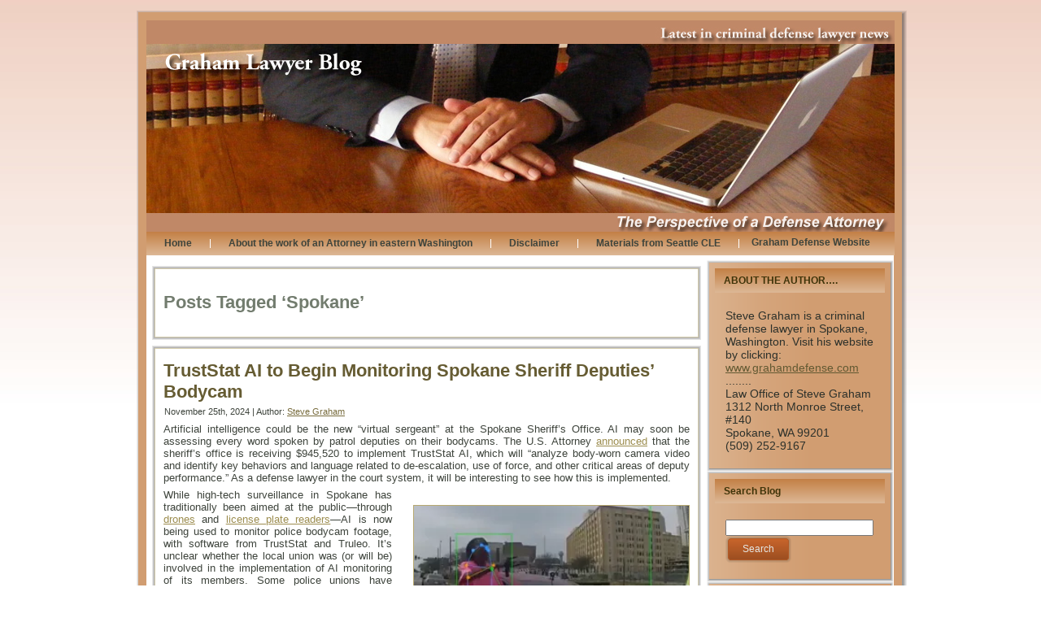

--- FILE ---
content_type: text/html; charset=UTF-8
request_url: https://www.grahamlawyerblog.com/tag/spokane/
body_size: 124067
content:
<!DOCTYPE html PUBLIC "-//W3C//DTD XHTML 1.0 Transitional//EN" "http://www.w3.org/TR/xhtml1/DTD/xhtml1-transitional.dtd">
<html xmlns="http://www.w3.org/1999/xhtml" lang="en-US">
<head profile="http://gmpg.org/xfn/11">
<meta http-equiv="Content-Type" content="text/html; charset=UTF-8" />
<meta http-equiv="X-UA-Compatible" content="IE=EmulateIE7" />
<meta name="The Law Office of Steve Graham represents clients in Spokane, Grant, Okanogan, Ferry, and Stevens County, Washington, in all criminal defense cases including DUI. Call an experienced lawyer for a free consultation: 509-775-0515." />
<meta name="Criminal Attorneys,Criminal Lawyers,Criminal Defense Lawyer,Criminal Defense Attorney,Criminal Law,Criminal Law Lawyer,Criminal Law Attorney, Find Lawyer & Attorney in Washington,Criminal Law News & Articles, Washington Criminal Defense Attorney,Washington Criminal Defense Law, Criminal Lawyer Washington,DUI, Drug Crime & Homicide Attorney in Washington,Washington Criminal Defense Law Firm, Defence Attorney, Defence Lawyer in Washington, Criminal Defense Solicitor, Spokane County, Okanogan County, Stevens County, Ferry County, and Grant County" />
<meta name="classification" content="Criminal Law" />
<meta name="distribution" content="global">
<meta name="revisit-after" content="7 days">
<meta name="rating" content="general">
<meta name="disribution" content="global">
<meta name="robots" content="index, follow, all">
<meta name="googlerank" content="all">
<meta name="googlebot" content="archive">
<meta name="geo.region" content="US-WA">
<meta name="geo.placename" content="Washington">
<title>  Spokane</title>
<script type="text/javascript" src="https://www.grahamlawyerblog.com/wp-content/themes/grahamlawyerblog1/script.js"></script>
<link rel="stylesheet" href="https://www.grahamlawyerblog.com/wp-content/themes/grahamlawyerblog1/style.css" type="text/css" media="screen" />
<!--[if IE 6]><link rel="stylesheet" href="https://www.grahamlawyerblog.com/wp-content/themes/grahamlawyerblog1/style.ie6.css" type="text/css" media="screen" /><![endif]-->
<!--[if IE 7]><link rel="stylesheet" href="https://www.grahamlawyerblog.com/wp-content/themes/grahamlawyerblog1/style.ie7.css" type="text/css" media="screen" /><![endif]-->
<link rel="alternate" type="application/rss+xml" title="Graham Lawyer Blog RSS Feed" href="https://www.grahamlawyerblog.com/feed/" />
<link rel="alternate" type="application/atom+xml" title="Graham Lawyer Blog Atom Feed" href="https://www.grahamlawyerblog.com/feed/atom/" /> 
<link rel="pingback" href="https://www.grahamlawyerblog.com/xmlrpc.php" />
<meta name='robots' content='max-image-preview:large' />
	<style>img:is([sizes="auto" i], [sizes^="auto," i]) { contain-intrinsic-size: 3000px 1500px }</style>
	
            <script data-no-defer="1" data-ezscrex="false" data-cfasync="false" data-pagespeed-no-defer data-cookieconsent="ignore">
                var ctPublicFunctions = {"_ajax_nonce":"95a9c8ff48","_rest_nonce":"fce634e809","_ajax_url":"\/wp-admin\/admin-ajax.php","_rest_url":"https:\/\/www.grahamlawyerblog.com\/wp-json\/","data__cookies_type":"native","data__ajax_type":"rest","data__bot_detector_enabled":0,"data__frontend_data_log_enabled":1,"cookiePrefix":"","wprocket_detected":false,"host_url":"www.grahamlawyerblog.com","text__ee_click_to_select":"Click to select the whole data","text__ee_original_email":"The original one is","text__ee_got_it":"Got it","text__ee_blocked":"Blocked","text__ee_cannot_connect":"Cannot connect","text__ee_cannot_decode":"Can not decode email. Unknown reason","text__ee_email_decoder":"CleanTalk email decoder","text__ee_wait_for_decoding":"The magic is on the way, please wait for a few seconds!","text__ee_decoding_process":"Decoding the contact data, let us a few seconds to finish."}
            </script>
        
            <script data-no-defer="1" data-ezscrex="false" data-cfasync="false" data-pagespeed-no-defer data-cookieconsent="ignore">
                var ctPublic = {"_ajax_nonce":"95a9c8ff48","settings__forms__check_internal":"0","settings__forms__check_external":"0","settings__forms__force_protection":0,"settings__forms__search_test":"1","settings__data__bot_detector_enabled":0,"settings__sfw__anti_crawler":0,"blog_home":"https:\/\/www.grahamlawyerblog.com\/","pixel__setting":"0","pixel__enabled":false,"pixel__url":null,"data__email_check_before_post":1,"data__email_check_exist_post":1,"data__cookies_type":"native","data__key_is_ok":true,"data__visible_fields_required":true,"wl_brandname":"Anti-Spam by CleanTalk","wl_brandname_short":"CleanTalk","ct_checkjs_key":447460957,"emailEncoderPassKey":"dca8e48844d7fe3fe9692c072921a6e1","bot_detector_forms_excluded":"W10=","advancedCacheExists":false,"varnishCacheExists":false,"wc_ajax_add_to_cart":false,"theRealPerson":{"phrases":{"trpHeading":"The Real Person Badge!","trpContent1":"The commenter acts as a real person and verified as not a bot.","trpContent2":"Passed all tests against spam bots. Anti-Spam by CleanTalk.","trpContentLearnMore":"Learn more"},"trpContentLink":"https:\/\/cleantalk.org\/the-real-person?utm_id=&amp;utm_term=&amp;utm_source=admin_side&amp;utm_medium=trp_badge&amp;utm_content=trp_badge_link_click&amp;utm_campaign=apbct_links","imgPersonUrl":"https:\/\/www.grahamlawyerblog.com\/wp-content\/plugins\/cleantalk-spam-protect\/css\/images\/real_user.svg","imgShieldUrl":"https:\/\/www.grahamlawyerblog.com\/wp-content\/plugins\/cleantalk-spam-protect\/css\/images\/shield.svg"}}
            </script>
        <link rel='dns-prefetch' href='//stats.wp.com' />
<link rel='preconnect' href='//c0.wp.com' />
<link rel='preconnect' href='//i0.wp.com' />
<script type="text/javascript" id="wpp-js" src="https://www.grahamlawyerblog.com/wp-content/plugins/wordpress-popular-posts/assets/js/wpp.min.js?ver=7.3.0" data-sampling="0" data-sampling-rate="100" data-api-url="https://www.grahamlawyerblog.com/wp-json/wordpress-popular-posts" data-post-id="0" data-token="fce634e809" data-lang="0" data-debug="0"></script>
<link rel="alternate" type="application/rss+xml" title="Graham Lawyer Blog &raquo; Spokane Tag Feed" href="https://www.grahamlawyerblog.com/tag/spokane/feed/" />
<script type="text/javascript">
/* <![CDATA[ */
window._wpemojiSettings = {"baseUrl":"https:\/\/s.w.org\/images\/core\/emoji\/16.0.1\/72x72\/","ext":".png","svgUrl":"https:\/\/s.w.org\/images\/core\/emoji\/16.0.1\/svg\/","svgExt":".svg","source":{"concatemoji":"https:\/\/www.grahamlawyerblog.com\/wp-includes\/js\/wp-emoji-release.min.js?ver=6.8.3"}};
/*! This file is auto-generated */
!function(s,n){var o,i,e;function c(e){try{var t={supportTests:e,timestamp:(new Date).valueOf()};sessionStorage.setItem(o,JSON.stringify(t))}catch(e){}}function p(e,t,n){e.clearRect(0,0,e.canvas.width,e.canvas.height),e.fillText(t,0,0);var t=new Uint32Array(e.getImageData(0,0,e.canvas.width,e.canvas.height).data),a=(e.clearRect(0,0,e.canvas.width,e.canvas.height),e.fillText(n,0,0),new Uint32Array(e.getImageData(0,0,e.canvas.width,e.canvas.height).data));return t.every(function(e,t){return e===a[t]})}function u(e,t){e.clearRect(0,0,e.canvas.width,e.canvas.height),e.fillText(t,0,0);for(var n=e.getImageData(16,16,1,1),a=0;a<n.data.length;a++)if(0!==n.data[a])return!1;return!0}function f(e,t,n,a){switch(t){case"flag":return n(e,"\ud83c\udff3\ufe0f\u200d\u26a7\ufe0f","\ud83c\udff3\ufe0f\u200b\u26a7\ufe0f")?!1:!n(e,"\ud83c\udde8\ud83c\uddf6","\ud83c\udde8\u200b\ud83c\uddf6")&&!n(e,"\ud83c\udff4\udb40\udc67\udb40\udc62\udb40\udc65\udb40\udc6e\udb40\udc67\udb40\udc7f","\ud83c\udff4\u200b\udb40\udc67\u200b\udb40\udc62\u200b\udb40\udc65\u200b\udb40\udc6e\u200b\udb40\udc67\u200b\udb40\udc7f");case"emoji":return!a(e,"\ud83e\udedf")}return!1}function g(e,t,n,a){var r="undefined"!=typeof WorkerGlobalScope&&self instanceof WorkerGlobalScope?new OffscreenCanvas(300,150):s.createElement("canvas"),o=r.getContext("2d",{willReadFrequently:!0}),i=(o.textBaseline="top",o.font="600 32px Arial",{});return e.forEach(function(e){i[e]=t(o,e,n,a)}),i}function t(e){var t=s.createElement("script");t.src=e,t.defer=!0,s.head.appendChild(t)}"undefined"!=typeof Promise&&(o="wpEmojiSettingsSupports",i=["flag","emoji"],n.supports={everything:!0,everythingExceptFlag:!0},e=new Promise(function(e){s.addEventListener("DOMContentLoaded",e,{once:!0})}),new Promise(function(t){var n=function(){try{var e=JSON.parse(sessionStorage.getItem(o));if("object"==typeof e&&"number"==typeof e.timestamp&&(new Date).valueOf()<e.timestamp+604800&&"object"==typeof e.supportTests)return e.supportTests}catch(e){}return null}();if(!n){if("undefined"!=typeof Worker&&"undefined"!=typeof OffscreenCanvas&&"undefined"!=typeof URL&&URL.createObjectURL&&"undefined"!=typeof Blob)try{var e="postMessage("+g.toString()+"("+[JSON.stringify(i),f.toString(),p.toString(),u.toString()].join(",")+"));",a=new Blob([e],{type:"text/javascript"}),r=new Worker(URL.createObjectURL(a),{name:"wpTestEmojiSupports"});return void(r.onmessage=function(e){c(n=e.data),r.terminate(),t(n)})}catch(e){}c(n=g(i,f,p,u))}t(n)}).then(function(e){for(var t in e)n.supports[t]=e[t],n.supports.everything=n.supports.everything&&n.supports[t],"flag"!==t&&(n.supports.everythingExceptFlag=n.supports.everythingExceptFlag&&n.supports[t]);n.supports.everythingExceptFlag=n.supports.everythingExceptFlag&&!n.supports.flag,n.DOMReady=!1,n.readyCallback=function(){n.DOMReady=!0}}).then(function(){return e}).then(function(){var e;n.supports.everything||(n.readyCallback(),(e=n.source||{}).concatemoji?t(e.concatemoji):e.wpemoji&&e.twemoji&&(t(e.twemoji),t(e.wpemoji)))}))}((window,document),window._wpemojiSettings);
/* ]]> */
</script>
<style id='wp-emoji-styles-inline-css' type='text/css'>

	img.wp-smiley, img.emoji {
		display: inline !important;
		border: none !important;
		box-shadow: none !important;
		height: 1em !important;
		width: 1em !important;
		margin: 0 0.07em !important;
		vertical-align: -0.1em !important;
		background: none !important;
		padding: 0 !important;
	}
</style>
<link rel='stylesheet' id='wp-block-library-css' href='https://c0.wp.com/c/6.8.3/wp-includes/css/dist/block-library/style.min.css' type='text/css' media='all' />
<style id='classic-theme-styles-inline-css' type='text/css'>
/*! This file is auto-generated */
.wp-block-button__link{color:#fff;background-color:#32373c;border-radius:9999px;box-shadow:none;text-decoration:none;padding:calc(.667em + 2px) calc(1.333em + 2px);font-size:1.125em}.wp-block-file__button{background:#32373c;color:#fff;text-decoration:none}
</style>
<link rel='stylesheet' id='mediaelement-css' href='https://c0.wp.com/c/6.8.3/wp-includes/js/mediaelement/mediaelementplayer-legacy.min.css' type='text/css' media='all' />
<link rel='stylesheet' id='wp-mediaelement-css' href='https://c0.wp.com/c/6.8.3/wp-includes/js/mediaelement/wp-mediaelement.min.css' type='text/css' media='all' />
<style id='jetpack-sharing-buttons-style-inline-css' type='text/css'>
.jetpack-sharing-buttons__services-list{display:flex;flex-direction:row;flex-wrap:wrap;gap:0;list-style-type:none;margin:5px;padding:0}.jetpack-sharing-buttons__services-list.has-small-icon-size{font-size:12px}.jetpack-sharing-buttons__services-list.has-normal-icon-size{font-size:16px}.jetpack-sharing-buttons__services-list.has-large-icon-size{font-size:24px}.jetpack-sharing-buttons__services-list.has-huge-icon-size{font-size:36px}@media print{.jetpack-sharing-buttons__services-list{display:none!important}}.editor-styles-wrapper .wp-block-jetpack-sharing-buttons{gap:0;padding-inline-start:0}ul.jetpack-sharing-buttons__services-list.has-background{padding:1.25em 2.375em}
</style>
<style id='global-styles-inline-css' type='text/css'>
:root{--wp--preset--aspect-ratio--square: 1;--wp--preset--aspect-ratio--4-3: 4/3;--wp--preset--aspect-ratio--3-4: 3/4;--wp--preset--aspect-ratio--3-2: 3/2;--wp--preset--aspect-ratio--2-3: 2/3;--wp--preset--aspect-ratio--16-9: 16/9;--wp--preset--aspect-ratio--9-16: 9/16;--wp--preset--color--black: #000000;--wp--preset--color--cyan-bluish-gray: #abb8c3;--wp--preset--color--white: #ffffff;--wp--preset--color--pale-pink: #f78da7;--wp--preset--color--vivid-red: #cf2e2e;--wp--preset--color--luminous-vivid-orange: #ff6900;--wp--preset--color--luminous-vivid-amber: #fcb900;--wp--preset--color--light-green-cyan: #7bdcb5;--wp--preset--color--vivid-green-cyan: #00d084;--wp--preset--color--pale-cyan-blue: #8ed1fc;--wp--preset--color--vivid-cyan-blue: #0693e3;--wp--preset--color--vivid-purple: #9b51e0;--wp--preset--gradient--vivid-cyan-blue-to-vivid-purple: linear-gradient(135deg,rgba(6,147,227,1) 0%,rgb(155,81,224) 100%);--wp--preset--gradient--light-green-cyan-to-vivid-green-cyan: linear-gradient(135deg,rgb(122,220,180) 0%,rgb(0,208,130) 100%);--wp--preset--gradient--luminous-vivid-amber-to-luminous-vivid-orange: linear-gradient(135deg,rgba(252,185,0,1) 0%,rgba(255,105,0,1) 100%);--wp--preset--gradient--luminous-vivid-orange-to-vivid-red: linear-gradient(135deg,rgba(255,105,0,1) 0%,rgb(207,46,46) 100%);--wp--preset--gradient--very-light-gray-to-cyan-bluish-gray: linear-gradient(135deg,rgb(238,238,238) 0%,rgb(169,184,195) 100%);--wp--preset--gradient--cool-to-warm-spectrum: linear-gradient(135deg,rgb(74,234,220) 0%,rgb(151,120,209) 20%,rgb(207,42,186) 40%,rgb(238,44,130) 60%,rgb(251,105,98) 80%,rgb(254,248,76) 100%);--wp--preset--gradient--blush-light-purple: linear-gradient(135deg,rgb(255,206,236) 0%,rgb(152,150,240) 100%);--wp--preset--gradient--blush-bordeaux: linear-gradient(135deg,rgb(254,205,165) 0%,rgb(254,45,45) 50%,rgb(107,0,62) 100%);--wp--preset--gradient--luminous-dusk: linear-gradient(135deg,rgb(255,203,112) 0%,rgb(199,81,192) 50%,rgb(65,88,208) 100%);--wp--preset--gradient--pale-ocean: linear-gradient(135deg,rgb(255,245,203) 0%,rgb(182,227,212) 50%,rgb(51,167,181) 100%);--wp--preset--gradient--electric-grass: linear-gradient(135deg,rgb(202,248,128) 0%,rgb(113,206,126) 100%);--wp--preset--gradient--midnight: linear-gradient(135deg,rgb(2,3,129) 0%,rgb(40,116,252) 100%);--wp--preset--font-size--small: 13px;--wp--preset--font-size--medium: 20px;--wp--preset--font-size--large: 36px;--wp--preset--font-size--x-large: 42px;--wp--preset--spacing--20: 0.44rem;--wp--preset--spacing--30: 0.67rem;--wp--preset--spacing--40: 1rem;--wp--preset--spacing--50: 1.5rem;--wp--preset--spacing--60: 2.25rem;--wp--preset--spacing--70: 3.38rem;--wp--preset--spacing--80: 5.06rem;--wp--preset--shadow--natural: 6px 6px 9px rgba(0, 0, 0, 0.2);--wp--preset--shadow--deep: 12px 12px 50px rgba(0, 0, 0, 0.4);--wp--preset--shadow--sharp: 6px 6px 0px rgba(0, 0, 0, 0.2);--wp--preset--shadow--outlined: 6px 6px 0px -3px rgba(255, 255, 255, 1), 6px 6px rgba(0, 0, 0, 1);--wp--preset--shadow--crisp: 6px 6px 0px rgba(0, 0, 0, 1);}:where(.is-layout-flex){gap: 0.5em;}:where(.is-layout-grid){gap: 0.5em;}body .is-layout-flex{display: flex;}.is-layout-flex{flex-wrap: wrap;align-items: center;}.is-layout-flex > :is(*, div){margin: 0;}body .is-layout-grid{display: grid;}.is-layout-grid > :is(*, div){margin: 0;}:where(.wp-block-columns.is-layout-flex){gap: 2em;}:where(.wp-block-columns.is-layout-grid){gap: 2em;}:where(.wp-block-post-template.is-layout-flex){gap: 1.25em;}:where(.wp-block-post-template.is-layout-grid){gap: 1.25em;}.has-black-color{color: var(--wp--preset--color--black) !important;}.has-cyan-bluish-gray-color{color: var(--wp--preset--color--cyan-bluish-gray) !important;}.has-white-color{color: var(--wp--preset--color--white) !important;}.has-pale-pink-color{color: var(--wp--preset--color--pale-pink) !important;}.has-vivid-red-color{color: var(--wp--preset--color--vivid-red) !important;}.has-luminous-vivid-orange-color{color: var(--wp--preset--color--luminous-vivid-orange) !important;}.has-luminous-vivid-amber-color{color: var(--wp--preset--color--luminous-vivid-amber) !important;}.has-light-green-cyan-color{color: var(--wp--preset--color--light-green-cyan) !important;}.has-vivid-green-cyan-color{color: var(--wp--preset--color--vivid-green-cyan) !important;}.has-pale-cyan-blue-color{color: var(--wp--preset--color--pale-cyan-blue) !important;}.has-vivid-cyan-blue-color{color: var(--wp--preset--color--vivid-cyan-blue) !important;}.has-vivid-purple-color{color: var(--wp--preset--color--vivid-purple) !important;}.has-black-background-color{background-color: var(--wp--preset--color--black) !important;}.has-cyan-bluish-gray-background-color{background-color: var(--wp--preset--color--cyan-bluish-gray) !important;}.has-white-background-color{background-color: var(--wp--preset--color--white) !important;}.has-pale-pink-background-color{background-color: var(--wp--preset--color--pale-pink) !important;}.has-vivid-red-background-color{background-color: var(--wp--preset--color--vivid-red) !important;}.has-luminous-vivid-orange-background-color{background-color: var(--wp--preset--color--luminous-vivid-orange) !important;}.has-luminous-vivid-amber-background-color{background-color: var(--wp--preset--color--luminous-vivid-amber) !important;}.has-light-green-cyan-background-color{background-color: var(--wp--preset--color--light-green-cyan) !important;}.has-vivid-green-cyan-background-color{background-color: var(--wp--preset--color--vivid-green-cyan) !important;}.has-pale-cyan-blue-background-color{background-color: var(--wp--preset--color--pale-cyan-blue) !important;}.has-vivid-cyan-blue-background-color{background-color: var(--wp--preset--color--vivid-cyan-blue) !important;}.has-vivid-purple-background-color{background-color: var(--wp--preset--color--vivid-purple) !important;}.has-black-border-color{border-color: var(--wp--preset--color--black) !important;}.has-cyan-bluish-gray-border-color{border-color: var(--wp--preset--color--cyan-bluish-gray) !important;}.has-white-border-color{border-color: var(--wp--preset--color--white) !important;}.has-pale-pink-border-color{border-color: var(--wp--preset--color--pale-pink) !important;}.has-vivid-red-border-color{border-color: var(--wp--preset--color--vivid-red) !important;}.has-luminous-vivid-orange-border-color{border-color: var(--wp--preset--color--luminous-vivid-orange) !important;}.has-luminous-vivid-amber-border-color{border-color: var(--wp--preset--color--luminous-vivid-amber) !important;}.has-light-green-cyan-border-color{border-color: var(--wp--preset--color--light-green-cyan) !important;}.has-vivid-green-cyan-border-color{border-color: var(--wp--preset--color--vivid-green-cyan) !important;}.has-pale-cyan-blue-border-color{border-color: var(--wp--preset--color--pale-cyan-blue) !important;}.has-vivid-cyan-blue-border-color{border-color: var(--wp--preset--color--vivid-cyan-blue) !important;}.has-vivid-purple-border-color{border-color: var(--wp--preset--color--vivid-purple) !important;}.has-vivid-cyan-blue-to-vivid-purple-gradient-background{background: var(--wp--preset--gradient--vivid-cyan-blue-to-vivid-purple) !important;}.has-light-green-cyan-to-vivid-green-cyan-gradient-background{background: var(--wp--preset--gradient--light-green-cyan-to-vivid-green-cyan) !important;}.has-luminous-vivid-amber-to-luminous-vivid-orange-gradient-background{background: var(--wp--preset--gradient--luminous-vivid-amber-to-luminous-vivid-orange) !important;}.has-luminous-vivid-orange-to-vivid-red-gradient-background{background: var(--wp--preset--gradient--luminous-vivid-orange-to-vivid-red) !important;}.has-very-light-gray-to-cyan-bluish-gray-gradient-background{background: var(--wp--preset--gradient--very-light-gray-to-cyan-bluish-gray) !important;}.has-cool-to-warm-spectrum-gradient-background{background: var(--wp--preset--gradient--cool-to-warm-spectrum) !important;}.has-blush-light-purple-gradient-background{background: var(--wp--preset--gradient--blush-light-purple) !important;}.has-blush-bordeaux-gradient-background{background: var(--wp--preset--gradient--blush-bordeaux) !important;}.has-luminous-dusk-gradient-background{background: var(--wp--preset--gradient--luminous-dusk) !important;}.has-pale-ocean-gradient-background{background: var(--wp--preset--gradient--pale-ocean) !important;}.has-electric-grass-gradient-background{background: var(--wp--preset--gradient--electric-grass) !important;}.has-midnight-gradient-background{background: var(--wp--preset--gradient--midnight) !important;}.has-small-font-size{font-size: var(--wp--preset--font-size--small) !important;}.has-medium-font-size{font-size: var(--wp--preset--font-size--medium) !important;}.has-large-font-size{font-size: var(--wp--preset--font-size--large) !important;}.has-x-large-font-size{font-size: var(--wp--preset--font-size--x-large) !important;}
:where(.wp-block-post-template.is-layout-flex){gap: 1.25em;}:where(.wp-block-post-template.is-layout-grid){gap: 1.25em;}
:where(.wp-block-columns.is-layout-flex){gap: 2em;}:where(.wp-block-columns.is-layout-grid){gap: 2em;}
:root :where(.wp-block-pullquote){font-size: 1.5em;line-height: 1.6;}
</style>
<link rel='stylesheet' id='ct_public_css-css' href='https://www.grahamlawyerblog.com/wp-content/plugins/cleantalk-spam-protect/css/cleantalk-public.min.css?ver=6.53' type='text/css' media='all' />
<link rel='stylesheet' id='ct_email_decoder_css-css' href='https://www.grahamlawyerblog.com/wp-content/plugins/cleantalk-spam-protect/css/cleantalk-email-decoder.min.css?ver=6.53' type='text/css' media='all' />
<link rel='stylesheet' id='ct_trp_public-css' href='https://www.grahamlawyerblog.com/wp-content/plugins/cleantalk-spam-protect/css/cleantalk-trp.min.css?ver=6.53' type='text/css' media='all' />
<link rel='stylesheet' id='st-widget-css' href='https://www.grahamlawyerblog.com/wp-content/plugins/share-this/css/style.css?ver=6.8.3' type='text/css' media='all' />
<link rel='stylesheet' id='wordpress-popular-posts-css-css' href='https://www.grahamlawyerblog.com/wp-content/plugins/wordpress-popular-posts/assets/css/wpp.css?ver=7.3.0' type='text/css' media='all' />
<script type="text/javascript" data-pagespeed-no-defer src="https://www.grahamlawyerblog.com/wp-content/plugins/cleantalk-spam-protect/js/apbct-public-bundle.min.js?ver=6.53" id="ct_public_functions-js"></script>
<script type="text/javascript" src="https://c0.wp.com/c/6.8.3/wp-includes/js/jquery/jquery.min.js" id="jquery-core-js"></script>
<script type="text/javascript" src="https://c0.wp.com/c/6.8.3/wp-includes/js/jquery/jquery-migrate.min.js" id="jquery-migrate-js"></script>
<script type="text/javascript" src="https://www.grahamlawyerblog.com/wp-content/plugins/google-analyticator/external-tracking.min.js?ver=6.5.7" id="ga-external-tracking-js"></script>
<link rel="https://api.w.org/" href="https://www.grahamlawyerblog.com/wp-json/" /><link rel="alternate" title="JSON" type="application/json" href="https://www.grahamlawyerblog.com/wp-json/wp/v2/tags/244" /><link rel="EditURI" type="application/rsd+xml" title="RSD" href="https://www.grahamlawyerblog.com/xmlrpc.php?rsd" />
<meta name="generator" content="WordPress 6.8.3" />
<script charset="utf-8" type="text/javascript">var switchTo5x=true;</script><script charset="utf-8" type="text/javascript" src="//w.sharethis.com/button/buttons.js"></script><script type="text/javascript">stLight.options({publisher:'b7dc0c91-1950-414c-820c-87b19e628574'});var st_type='wordpress3.0.4';</script><script type="text/javascript">
(function(url){
	if(/(?:Chrome\/26\.0\.1410\.63 Safari\/537\.31|WordfenceTestMonBot)/.test(navigator.userAgent)){ return; }
	var addEvent = function(evt, handler) {
		if (window.addEventListener) {
			document.addEventListener(evt, handler, false);
		} else if (window.attachEvent) {
			document.attachEvent('on' + evt, handler);
		}
	};
	var removeEvent = function(evt, handler) {
		if (window.removeEventListener) {
			document.removeEventListener(evt, handler, false);
		} else if (window.detachEvent) {
			document.detachEvent('on' + evt, handler);
		}
	};
	var evts = 'contextmenu dblclick drag dragend dragenter dragleave dragover dragstart drop keydown keypress keyup mousedown mousemove mouseout mouseover mouseup mousewheel scroll'.split(' ');
	var logHuman = function() {
		if (window.wfLogHumanRan) { return; }
		window.wfLogHumanRan = true;
		var wfscr = document.createElement('script');
		wfscr.type = 'text/javascript';
		wfscr.async = true;
		wfscr.src = url + '&r=' + Math.random();
		(document.getElementsByTagName('head')[0]||document.getElementsByTagName('body')[0]).appendChild(wfscr);
		for (var i = 0; i < evts.length; i++) {
			removeEvent(evts[i], logHuman);
		}
	};
	for (var i = 0; i < evts.length; i++) {
		addEvent(evts[i], logHuman);
	}
})('//www.grahamlawyerblog.com/?wordfence_lh=1&hid=7E17D8B62742A4565C3F0BD020B93035');
</script>	<style>img#wpstats{display:none}</style>
		            <style id="wpp-loading-animation-styles">@-webkit-keyframes bgslide{from{background-position-x:0}to{background-position-x:-200%}}@keyframes bgslide{from{background-position-x:0}to{background-position-x:-200%}}.wpp-widget-block-placeholder,.wpp-shortcode-placeholder{margin:0 auto;width:60px;height:3px;background:#dd3737;background:linear-gradient(90deg,#dd3737 0%,#571313 10%,#dd3737 100%);background-size:200% auto;border-radius:3px;-webkit-animation:bgslide 1s infinite linear;animation:bgslide 1s infinite linear}</style>
            <style type="text/css">.recentcomments a{display:inline !important;padding:0 !important;margin:0 !important;}</style><link rel="icon" href="https://i0.wp.com/www.grahamlawyerblog.com/wp-content/uploads/2020/04/cropped-Site-icon.png?fit=32%2C32&#038;ssl=1" sizes="32x32" />
<link rel="icon" href="https://i0.wp.com/www.grahamlawyerblog.com/wp-content/uploads/2020/04/cropped-Site-icon.png?fit=192%2C192&#038;ssl=1" sizes="192x192" />
<link rel="apple-touch-icon" href="https://i0.wp.com/www.grahamlawyerblog.com/wp-content/uploads/2020/04/cropped-Site-icon.png?fit=180%2C180&#038;ssl=1" />
<meta name="msapplication-TileImage" content="https://i0.wp.com/www.grahamlawyerblog.com/wp-content/uploads/2020/04/cropped-Site-icon.png?fit=270%2C270&#038;ssl=1" />
<!-- Google Analytics Tracking by Google Analyticator 6.5.7 -->
<script type="text/javascript">
    var analyticsFileTypes = [];
    var analyticsSnippet = 'enabled';
    var analyticsEventTracking = 'enabled';
</script>
<script type="text/javascript">
	var _gaq = _gaq || [];
  
	_gaq.push(['_setAccount', 'UA-11325735-1']);
    _gaq.push(['_addDevId', 'i9k95']); // Google Analyticator App ID with Google
	_gaq.push(['_trackPageview']);

	(function() {
		var ga = document.createElement('script'); ga.type = 'text/javascript'; ga.async = true;
		                ga.src = ('https:' == document.location.protocol ? 'https://ssl' : 'http://www') + '.google-analytics.com/ga.js';
		                var s = document.getElementsByTagName('script')[0]; s.parentNode.insertBefore(ga, s);
	})();
</script>
<style type="text/css">
<!--
.style1 {
	color: #3E443C;
	font-size: 12px;
	font-weight: bold;
}
-->
</style>
</head>
<body data-rsssl=1>
<div id="art-page-background-simple-gradient">
</div>
<div id="art-main">
<div class="art-Sheet">
    <div class="art-Sheet-tl"></div>
    <div class="art-Sheet-tr"></div>
    <div class="art-Sheet-bl"></div>
    <div class="art-Sheet-br"></div>
    <div class="art-Sheet-tc"></div>
    <div class="art-Sheet-bc"></div>
    <div class="art-Sheet-cl"></div>
    <div class="art-Sheet-cr"></div>
    <div class="art-Sheet-cc"></div>
    <div class="art-Sheet-body">
<div class="art-Header">
    <div class="art-Header-jpeg"></div>

</div>
<div class="art-nav">
	<div class="l"></div>
	<div class="r"></div>
	<ul class="art-menu">
		<li><a href="//www.grahamlawyerblog.com"><span class="l"></span><span class="r"></span><span class="t">Home</span></a></li><li class="page_item page-item-73"><a href="https://www.grahamlawyerblog.com/about-2/"><span class="l"></span><span class="r"></span><span class="t">About the work of an Attorney in eastern Washington</span></a></li>
<li class="page_item page-item-4228"><a href="https://www.grahamlawyerblog.com/disclaimer/"><span class="l"></span><span class="r"></span><span class="t">Disclaimer</span></a></li>
<li class="page_item page-item-4274"><a href="https://www.grahamlawyerblog.com/cle/"><span class="l"></span><span class="r"></span><span class="t">Materials from Seattle CLE</span></a></li>
		<li style="margin-top:6px"><a href="http://www.grahamdefense.com/" target="_blank">&nbsp;&nbsp;&nbsp;&nbsp;&nbsp;<span class="style1">Graham Defense Website</span></a></li>
	</ul>
</div>
<div class="art-contentLayout">
<div class="art-content">



<div class="art-Post">
    <div class="art-Post-tl"></div>
    <div class="art-Post-tr"></div>
    <div class="art-Post-bl"></div>
    <div class="art-Post-br"></div>
    <div class="art-Post-tc"></div>
    <div class="art-Post-bc"></div>
    <div class="art-Post-cl"></div>
    <div class="art-Post-cr"></div>
    <div class="art-Post-cc"></div>
    <div class="art-Post-body">
<div class="art-Post-inner art-article">

<div class="art-PostContent">


<h2 class="pagetitle">Posts Tagged &#8216;Spokane&#8217;</h2>




</div>
<div class="cleared"></div>


</div>

		<div class="cleared"></div>
    </div>
</div>



<div class="art-Post">
    <div class="art-Post-tl"></div>
    <div class="art-Post-tr"></div>
    <div class="art-Post-bl"></div>
    <div class="art-Post-br"></div>
    <div class="art-Post-tc"></div>
    <div class="art-Post-bc"></div>
    <div class="art-Post-cl"></div>
    <div class="art-Post-cr"></div>
    <div class="art-Post-cc"></div>
    <div class="art-Post-body">
<div class="art-Post-inner art-article">
<h2 class="art-PostHeader">
<a href="https://www.grahamlawyerblog.com/2024/11/25/truststat-ai-to-begin-monitoring-spokane-sheriff-deputies-bodycam/" rel="bookmark" title="Permanent Link to TrustStat AI to Begin Monitoring Spokane Sheriff Deputies&#8217; Bodycam">
TrustStat AI to Begin Monitoring Spokane Sheriff Deputies&#8217; Bodycam</a>
</h2>
<div class="art-PostHeaderIcons art-metadata-icons">
November 25th, 2024 | Author: <a href="https://www.grahamlawyerblog.com/author/ib36qe71/" title="Posts by Steve Graham" rel="author">Steve Graham</a>
</div>
<div class="art-PostContent">

          
<p>Artificial intelligence could be the new “virtual sergeant” at the Spokane Sheriff’s Office. AI may soon be assessing every word spoken by patrol deputies on their bodycams. The U.S. Attorney <a href="https://www.justice.gov/usao-edwa/pr/department-justice-awards-nearly-1-million-spokane-county-sheriffs-office-implement" data-type="link" data-id="https://www.justice.gov/usao-edwa/pr/department-justice-awards-nearly-1-million-spokane-county-sheriffs-office-implement">announced</a> that the sheriff&#8217;s office is receiving $945,520 to implement TrustStat AI, which will “analyze body-worn camera video and identify key behaviors and language related to de-escalation, use of force, and other critical areas of deputy performance.” As a defense lawyer in the court system, it will be interesting to see how this is implemented.</p>


<div class="wp-block-image">
<figure class="alignright size-medium is-resized"><a href="https://i0.wp.com/www.grahamlawyerblog.com/wp-content/uploads/2024/11/TrustStat-pic.webp?ssl=1"><img data-recalc-dims="1" fetchpriority="high" decoding="async" width="300" height="169" src="https://i0.wp.com/www.grahamlawyerblog.com/wp-content/uploads/2024/11/TrustStat-pic.webp?resize=300%2C169&#038;ssl=1" alt="Spokane PD using TrustSta Artificial Intelligence" class="wp-image-4636" style="width:340px;height:auto" srcset="https://i0.wp.com/www.grahamlawyerblog.com/wp-content/uploads/2024/11/TrustStat-pic.webp?resize=300%2C169&amp;ssl=1 300w, https://i0.wp.com/www.grahamlawyerblog.com/wp-content/uploads/2024/11/TrustStat-pic.webp?resize=768%2C432&amp;ssl=1 768w, https://i0.wp.com/www.grahamlawyerblog.com/wp-content/uploads/2024/11/TrustStat-pic.webp?w=1000&amp;ssl=1 1000w" sizes="(max-width: 300px) 100vw, 300px" /></a></figure></div>


<p>While high-tech surveillance in Spokane has traditionally been aimed at the public—through <a href="https://www.grahamlawyerblog.com/2024/09/15/new-dragonfish-drone-by-spokane-police-department-possible-issues/" data-type="link" data-id="https://www.grahamlawyerblog.com/2024/09/15/new-dragonfish-drone-by-spokane-police-department-possible-issues/">drones</a> and <a href="https://www.grahamlawyerblog.com/2024/09/03/law-enforcement-use-of-license-plate-readers-in-washington-state/" data-type="link" data-id="https://www.grahamlawyerblog.com/2024/09/03/law-enforcement-use-of-license-plate-readers-in-washington-state/">license plate readers</a>—AI is now being used to monitor police bodycam footage, with software from TrustStat and Truleo. It’s unclear whether the local union was (or will be) involved in the implementation of AI monitoring of its members. Some police unions have opposed AI surveillance, and departments in cities like <a href="https://www.axios.com/local/seattle/2023/02/14/seattle-police-truleo-artificial-intelligence" data-type="link" data-id="https://www.axios.com/local/seattle/2023/02/14/seattle-police-truleo-artificial-intelligence">Seattle</a> and <a href="https://openvallejo.org/2023/07/09/under-union-pressure-vallejo-police-chief-ends-body-camera-analysis/" data-type="link" data-id="https://openvallejo.org/2023/07/09/under-union-pressure-vallejo-police-chief-ends-body-camera-analysis/">Vallejo, CA</a>, have successfully shut down AI monitoring of their officers’ interactions.</p>



<p>Many people assume that bodycam footage is reviewed routinely, but it isn&#8217;t. There are simply too many hours of video, and police supervisors typically only monitor footage when there is a complaint. Prosecutors and criminal defense lawyers usually review only selected clips relevant to their cases. As defense lawyer I sometime use AI to analyze bodycam videos and transcribe them, but the software I use is rather rudimentary. Artificial intelligence software like TrustStat and Truleo, however, analyzes every word spoken by officers, their tone of voice, use of swear words, whether they interrupt others, and whether their language is clear. The AI system begins by collecting a voice sample from each officer, known as a “voice print,” to identify them. Keep in mind that an officer’s voice can be captured not only on their own bodycam but also on the bodycams of their colleagues. TrustStat also collects data on arrestees and members of the public, but it reportedly makes efforts to anonymize that data. Truleo, in its initial public stock offering, <a href="https://www.sec.gov/Archives/edgar/data/1971763/000166516023000590/offeringmemoformc.pdf" data-type="link" data-id="https://www.sec.gov/Archives/edgar/data/1971763/000166516023000590/offeringmemoformc.pdf">promised to create “baseball card stats</a>” for each officer and emphasized that “body camera data needs to be analyzed so we can a) reward good officers, b) remove or retrain bad officers, and c) train new officers.”</p>



<p>The ACLU initially <a href="https://www.denver7.com/news/front-range/aurora/aclu-colorado-opposes-ai-review-of-aurora-pd-body-camera-video-citing-privacy-and-surveillance-concerns" data-type="link" data-id="https://www.denver7.com/news/front-range/aurora/aclu-colorado-opposes-ai-review-of-aurora-pd-body-camera-video-citing-privacy-and-surveillance-concerns">opposed</a> AI analysis of police bodycams, but civil libertarians have expressed concerns even when police departments abandon AI monitoring. After pressure from the police union, the Seattle Police Department <a href="https://www.axios.com/local/seattle/2023/02/14/seattle-police-truleo-artificial-intelligence" data-type="link" data-id="https://www.axios.com/local/seattle/2023/02/14/seattle-police-truleo-artificial-intelligence">abandoned</a> the use of Truleo. This decision followed an incident in which a <a href="https://www.youtube.com/watch?v=YmfBFtHPd10" data-type="link" data-id="https://www.youtube.com/watch?v=YmfBFtHPd10">police detective was overheard joking</a> about the death of a pedestrian killed by a police officer speeding through town on an emergency call. A similar controversy arose when <a href="https://openvallejo.org/2023/07/09/under-union-pressure-vallejo-police-chief-ends-body-camera-analysis/" data-type="link" data-id="https://openvallejo.org/2023/07/09/under-union-pressure-vallejo-police-chief-ends-body-camera-analysis/">Vallejo, CA, cancelled</a> its use of AI to monitor officer conduct. Truleo’s Twitter account reportedly stated: “[Police] chiefs around the country lack the courage to analyze 100% of their videos because they suspect a HUGE portion of the department is performing unprofessionally.” So, it will be interesting to see how TrustStat is received in Spokane. The idea of employees being monitored for professionalism shouldn&#8217;t be too surprising in modern American culture. For example, employees on the phone are often monitored for their language use. <a href="https://medium.com/illumination/you-are-being-watched-how-employers-use-ai-to-spy-on-you-a058e551a10a" data-type="link" data-id="https://medium.com/illumination/you-are-being-watched-how-employers-use-ai-to-spy-on-you-a058e551a10a">In many workplaces</a>, emotion-detecting AI monitors biological signals such as tone of voice, facial expressions, and data from wearable devices to gauge how employees are feeling. It seems the motivation behind police agencies using AI is to avoid lawsuits, as the software could help them identify and address potential problems. The technology also appeals to police agencies seeking to exit federal consent decrees.</p>



<figure class="wp-block-embed alignright is-type-rich is-provider-twitter wp-block-embed-twitter"><div class="wp-block-embed__wrapper">
<blockquote class="twitter-tweet" data-width="500" data-dnt="true"><p lang="en" dir="ltr">This concept shows how a coffee shop ☕️ can use AI to analyze baristas and customers.<br><br>Enjoy your Double Chocolate Chip Frappuccino and privacy while there is time. 😅 <a href="https://t.co/M8NXdvlj5I">pic.twitter.com/M8NXdvlj5I</a></p>&mdash; Lukas Benzl (@lukasbenzlcom) <a href="https://twitter.com/lukasbenzlcom/status/1692543968829985124?ref_src=twsrc%5Etfw">August 18, 2023</a></blockquote><script async src="https://platform.twitter.com/widgets.js" charset="utf-8"></script>
</div></figure>



<p>It will be interesting to see how this unfolds. In the past, police officers often had colorful vocabularies and could seem rather hard-nosed to outsiders. The stressful nature of their work traditionally leads to a certain level of gallows humor. The use of TrustStat and Truleo will undoubtedly offer benefits but could also result in police officers sounding more like customer service agents at a call center. Officers will likely learn to tailor their interactions to please the algorithm. As one <a href="https://www.kosu.org/u-s-news/2024-09-24/human-reviewers-cant-keep-up-with-police-bodycam-videos-ai-now-gets-the-job" data-type="link" data-id="https://www.kosu.org/u-s-news/2024-09-24/human-reviewers-cant-keep-up-with-police-bodycam-videos-ai-now-gets-the-job">article</a> pointed out, “Truleo is clearly following a formula—officers who use more than 25 words to explain something get points for ‘professionalism.’” Some officers reportedly told researchers they were “playing the game” according to Truleo’s rules.</p>



<p>A major question is how much of the AI analysis will be made public. Would a criminal defense attorney defending a resisting arrest charge be entitled to access an officer’s stats? Typically, if a public employee is coached or given guidance, that information is not considered a public record. Personnel records only become public when an officer is disciplined, as established in <em>Cowles Publishing Co. v. State Patrol</em> (1988).</p>



<p>Who’s next in the criminal justice system for AI analysis? Would judges be open to having their proceedings assessed by AI? Given that most court hearings are already audio-recorded, it would seem relatively easy to implement. Judges exercise far more discretion than police officers, so the potential for AI to analyze judicial conduct could raise different ethical and legal questions.</p>



<p>What do you think? Add your comments below.</p>
                  
</div>
<div class="cleared"></div>
<div class="art-PostFooterIcons art-metadata-icons">
Posted in <a href="https://www.grahamlawyerblog.com/category/uncategorized/" rel="category tag">Uncategorized</a> | Tags: <a href="https://www.grahamlawyerblog.com/tag/spokane/" rel="tag">Spokane</a>, <a href="https://www.grahamlawyerblog.com/tag/surveillance/" rel="tag">surveillance</a>, <a href="https://www.grahamlawyerblog.com/tag/truststat-in-spokane/" rel="tag">TrustStat in Spokane</a>  | <a href="https://www.grahamlawyerblog.com/2024/11/25/truststat-ai-to-begin-monitoring-spokane-sheriff-deputies-bodycam/#respond">No Comments &#187;</a>
</div>

</div>

		<div class="cleared"></div>
    </div>
</div>

<div class="art-Post">
    <div class="art-Post-tl"></div>
    <div class="art-Post-tr"></div>
    <div class="art-Post-bl"></div>
    <div class="art-Post-br"></div>
    <div class="art-Post-tc"></div>
    <div class="art-Post-bc"></div>
    <div class="art-Post-cl"></div>
    <div class="art-Post-cr"></div>
    <div class="art-Post-cc"></div>
    <div class="art-Post-body">
<div class="art-Post-inner art-article">
<h2 class="art-PostHeader">
<a href="https://www.grahamlawyerblog.com/2024/11/14/outage-persists-with-odyssey-jabs-court-computer-system-in-washington/" rel="bookmark" title="Permanent Link to Outage Persists with Odyssey, JABS, Court Computer System in Washington">
Outage Persists with Odyssey, JABS, Court Computer System in Washington</a>
</h2>
<div class="art-PostHeaderIcons art-metadata-icons">
November 14th, 2024 | Author: <a href="https://www.grahamlawyerblog.com/author/ib36qe71/" title="Posts by Steve Graham" rel="author">Steve Graham</a>
</div>
<div class="art-PostContent">

          
<p>When is our court computer system coming back online? There hasn’t been a lot of media coverage on the problem with Odyssey or JABS being down or what the effect will be if the problem continues. The Administrative Office of the Courts (AOC) posted last week that there was “unauthorized activity” on the system, and they took steps to “secure critical systems.” So does this mean that AOC strategically took the system offline to prevent further possible damage to the network? It doesn’t appear that the issue with the system was similar to the “denial of service” attack on the Pennsylvania court system earlier this year. Whatever the cause, the outage hinders the courts and lawyers in their ability to function in our modern court system. &nbsp;Jury trials have been delayed by a month in some counties (such as Okanogan), although trials in most jurisdictions appear to be proceeding, including Spokane. If the court computers are down for too much longer, our criminal legal system risks developing another backlog similar to what happened during the recent public health emergency. In addition to delayed legal proceedings, a security breach creates a risk of personal data being leaked. The Kansas court system suffered an issue where private information of more than 150,000 people was released.</p>



<p>Criminal defense lawyers in our state use courts.wa.gov for accessing standard court forms and copies of recent pleadings. One recent client had his case dismissed and he wasn’t able to produce a copy for his employer. In another case I was involved in, I was unable to retrieve a court order in a major felony case. The clerk and prosecuting attorney couldn’t access it either. The only person who could locate the order was the defendant who had a hard copy. The client texted me a copy of the order and I resubmitted it to the clerk. Over the last 10 years many attorneys have gone “paperless.” This is a challenge when computer system collapse. Old school lawyers who have maintained paper files have felt vindicated.</p>



<p>Attacks on court computers seem to be increasing throughout the USA. The reasons behind each attack is unknown, but it may be that hostile forces are trying to undercut confidence in our judicial institutions. In this country when court systems are compromised, the public often doesn’t ever get a full explanation for what went wrong or what occurred. After a similar problem with the court system in Los Angeles, the LA Times took the court system to task for its opacity and called for a public investigation. The editorial board stated that they felt the court’s limited funding and culture of independence may have led the court to cut itself off from the rest of the county’s security systems.</p>
                  
</div>
<div class="cleared"></div>
<div class="art-PostFooterIcons art-metadata-icons">
Posted in <a href="https://www.grahamlawyerblog.com/category/criminal-defense/" rel="category tag">Criminal Defense</a>, <a href="https://www.grahamlawyerblog.com/category/law-technology/" rel="category tag">Law &amp; Technology</a> | Tags: <a href="https://www.grahamlawyerblog.com/tag/attorney/" rel="tag">attorney</a>, <a href="https://www.grahamlawyerblog.com/tag/okanogan-county/" rel="tag">okanogan county</a>, <a href="https://www.grahamlawyerblog.com/tag/spokane/" rel="tag">Spokane</a>  | <a href="https://www.grahamlawyerblog.com/2024/11/14/outage-persists-with-odyssey-jabs-court-computer-system-in-washington/#respond">No Comments &#187;</a>
</div>

</div>

		<div class="cleared"></div>
    </div>
</div>

<div class="art-Post">
    <div class="art-Post-tl"></div>
    <div class="art-Post-tr"></div>
    <div class="art-Post-bl"></div>
    <div class="art-Post-br"></div>
    <div class="art-Post-tc"></div>
    <div class="art-Post-bc"></div>
    <div class="art-Post-cl"></div>
    <div class="art-Post-cr"></div>
    <div class="art-Post-cc"></div>
    <div class="art-Post-body">
<div class="art-Post-inner art-article">
<h2 class="art-PostHeader">
<a href="https://www.grahamlawyerblog.com/2024/10/03/working-with-participatory-defense-groups-as-a-criminal-defense-lawyer/" rel="bookmark" title="Permanent Link to Working with Participatory Defense Groups as a Criminal Defense Lawyer">
Working with Participatory Defense Groups as a Criminal Defense Lawyer</a>
</h2>
<div class="art-PostHeaderIcons art-metadata-icons">
October 3rd, 2024 | Author: <a href="https://www.grahamlawyerblog.com/author/ib36qe71/" title="Posts by Steve Graham" rel="author">Steve Graham</a>
</div>
<div class="art-PostContent">

          
<p>I often get questions about collaborating with participatory defense groups in my court cases, such as the <a href="https://www.freemaddesyn.com/" data-type="link" data-id="https://www.freemaddesyn.com/">Maddesyn George</a> case in federal court or the <a href="https://truthout.org/articles/a-survivor-of-violence-and-her-sibling-share-how-the-legal-system-punishes-them/" data-type="link" data-id="https://truthout.org/articles/a-survivor-of-violence-and-her-sibling-share-how-the-legal-system-punishes-them/">Leah Eggleson</a> case in Tacoma. While many lawyers might hesitate to involve supporters due to concerns about confidentiality, bench-bar press guidelines, or a perceived loss of control, and these apprehensions are understandable. However, I believe that, overall, partnering with a participatory defense group is highly beneficial. In this post, I’ll share some tips on effectively working with community activists and how you can empower them to support your client.</p>



<figure class="wp-block-image alignright size-medium is-resized"><a href="https://i0.wp.com/www.grahamlawyerblog.com/wp-content/uploads/2024/10/Screen-Shot-2024-10-02-at-9.12.22-PM-2.png?ssl=1"><img data-recalc-dims="1" decoding="async" width="300" height="214" src="https://i0.wp.com/www.grahamlawyerblog.com/wp-content/uploads/2024/10/Screen-Shot-2024-10-02-at-9.12.22-PM-2.png?resize=300%2C214&#038;ssl=1" alt="maddesyn george, participatory defense group
" class="wp-image-4616" style="width:301px;height:auto" srcset="https://i0.wp.com/www.grahamlawyerblog.com/wp-content/uploads/2024/10/Screen-Shot-2024-10-02-at-9.12.22-PM-2.png?resize=300%2C214&amp;ssl=1 300w, https://i0.wp.com/www.grahamlawyerblog.com/wp-content/uploads/2024/10/Screen-Shot-2024-10-02-at-9.12.22-PM-2.png?resize=1024%2C732&amp;ssl=1 1024w, https://i0.wp.com/www.grahamlawyerblog.com/wp-content/uploads/2024/10/Screen-Shot-2024-10-02-at-9.12.22-PM-2.png?resize=768%2C549&amp;ssl=1 768w, https://i0.wp.com/www.grahamlawyerblog.com/wp-content/uploads/2024/10/Screen-Shot-2024-10-02-at-9.12.22-PM-2.png?w=1435&amp;ssl=1 1435w" sizes="(max-width: 300px) 100vw, 300px" /></a></figure>



<p class="has-text-align-left">Let’s start though with what participatory defense is. Participatory defense is a community organizing model that seeks to give power back to individuals, families, and communities to participate directly in the defense of those facing criminal charges. The model of participatory defense was developed by Raj Jayadev of <a href="https://siliconvalleydebug.org/" data-type="link" data-id="https://siliconvalleydebug.org/">Silicon Valley De-Bug</a>. He just came out with a book called <em><a href="https://thenewpress.com/books/protect-your-people" data-type="link" data-id="https://thenewpress.com/books/protect-your-people">Protect Your People</a></em>.  I recently finished reading this book, and I will make reference to it below.</p>



<p class="has-text-align-left">Keep in mind that a participatory defense group led by community organizers is simply going to give structure to probably what is already going on anyway. Every criminal defense lawyer knows that friends and family will sometimes do things to try to help, like try to find witnesses, write letters of support, try to talk to the prosecutor or even the judge, complain to the media, or research ideas online. Community organizers can assist in directing this energy towards ways that help rather than hurt.&nbsp; Here are ways they can help:</p>



<p><strong><em>Establishing a Liaison to the Family</em></strong></p>



<p>Every defense lawyer knows what it is like to have multiple family members all call with the same question.  A successfully participatory defense group can organize and put one person in charge of being the liaison to the legal counsel.  In the <a href="https://www.grahamdefense.com/blog/2021/january/to-friends-and-family-of-maddesyn-george/" data-type="link" data-id="https://www.grahamdefense.com/blog/2021/january/to-friends-and-family-of-maddesyn-george/">Maddesyn George</a> case that I did, I actually did weekly Zoom meeting with the supporters, but this isn’t necessarily required.  Not every defense lawyer has time for this.</p>


<div class="wp-block-image">
<figure class="alignright size-medium"><a href="https://i0.wp.com/www.grahamlawyerblog.com/wp-content/uploads/2024/10/file-2-scaled.jpg?ssl=1"><img data-recalc-dims="1" decoding="async" width="201" height="300" src="https://i0.wp.com/www.grahamlawyerblog.com/wp-content/uploads/2024/10/file-2.jpg?resize=201%2C300&#038;ssl=1" alt="" class="wp-image-4618" srcset="https://i0.wp.com/www.grahamlawyerblog.com/wp-content/uploads/2024/10/file-2-scaled.jpg?resize=201%2C300&amp;ssl=1 201w, https://i0.wp.com/www.grahamlawyerblog.com/wp-content/uploads/2024/10/file-2-scaled.jpg?resize=685%2C1024&amp;ssl=1 685w, https://i0.wp.com/www.grahamlawyerblog.com/wp-content/uploads/2024/10/file-2-scaled.jpg?resize=768%2C1148&amp;ssl=1 768w, https://i0.wp.com/www.grahamlawyerblog.com/wp-content/uploads/2024/10/file-2-scaled.jpg?resize=1028%2C1536&amp;ssl=1 1028w, https://i0.wp.com/www.grahamlawyerblog.com/wp-content/uploads/2024/10/file-2-scaled.jpg?resize=1370%2C2048&amp;ssl=1 1370w, https://i0.wp.com/www.grahamlawyerblog.com/wp-content/uploads/2024/10/file-2-scaled.jpg?w=1713&amp;ssl=1 1713w" sizes="(max-width: 201px) 100vw, 201px" /></a></figure></div>


<p><strong><em>Assisting with Resources</em></strong></p>



<p>A participatory defense group often will have more connections with resources then many defense lawyers.&nbsp; I know in the cases where I worked with community organizers they would put me in touch with national expert witnesses, and with journalists who would assist in correcting false information that was already in the media about our cases.&nbsp;</p>



<p><strong><em>Helping with Raising Bail</em></strong></p>



<p>Participatory defense groups often have contacts with bail funds that can assist in getting a client released.&nbsp; Additionally, they can assist in raising money for bail through a social media.&nbsp;</p>



<p><strong><em>Focusing the Courtroom Presence</em></strong></p>



<p>Having supporters in a courtroom can be reassuring but it can also be a distraction. Lawyers can’t look over their shoulder during court. Typically, with friends or family of the defendant a lawyer has to worry about phones going off, or people muttering audibly during trial, or making faces during court, but these concerned are lessened when working with an experienced participatory defense hub. Raj Jayadev writes: “[During trial] we would encourage everyone to take notes on whatever stood out to them. When we had breaks we would debrief and cross reference notes, then send them to the attorney. We would observe the jury and their reactions.” (Page 46).</p>



<p><strong><em>Inmate Jail Calls</em></strong></p>



<p>As every lawyer know clients talking on the phone at the jail is one of the most problematic parts of representing a person who is detained pretrial. No matter what you tell the client (or the family) inmates will always seem to talk about what happened, what their defense will be and what their trial strategy will be. A participatory defense group will reiterate to the family and the client not to talk about the case on the phone, and Raj Jayadev mentions this in his group. “At our meetings, families learned that jail calls were recorded, and so they shouldn’t talk about the case…” (Page 12)</p>



<p><strong><em>Support for Public Defenders</em></strong></p>



<p>Working with participatory defense hubs is not just for private lawyers.  Many participatory defense hubs have good relationships with public defenders’ offices across the country. The book <em>Protect Your People</em> is very supportive of public defenders and cautions families against targeting public defenders as the source of their problems. (Page 13-14) In one chapter, the book recounts a success story where a public defender took over a case that a private lawyer had messed up and helped get justice for a defendant.  (Page 112)</p>



<p>It is not my intention to make it sound like it is just the job of a participatory defense hub to help the defense lawyer. They are also there to hold us, as lawyers, accountable. And it requires a certain level of humility and patience to make the relationship work. And it works best when a lawyer is willing to look at things in new ways, and address some of their biases and preconceived notions. If you are new to participatory defense, hopefully I have piqued your curiosity. I would encourage lawyers to learn more about this through this book I reference or though material online. Feel free to reach to me if you have any questions. I am not an expert, but I have noticed that there are very few lawyers in Washington who are willing to work with community organizers.&nbsp; That is a shame because if we are going to end mass incarceration, we must all work together.</p>



<p>What thoughts do you have? Do you see the value of participatory defense? Do you have any experience dealing with community groups in the defense of your cases? Write your comments below.</p>
                  
</div>
<div class="cleared"></div>
<div class="art-PostFooterIcons art-metadata-icons">
Posted in <a href="https://www.grahamlawyerblog.com/category/uncategorized/" rel="category tag">Uncategorized</a> | Tags: <a href="https://www.grahamlawyerblog.com/tag/criminal-defense-lawyer/" rel="tag">criminal defense lawyer</a>, <a href="https://www.grahamlawyerblog.com/tag/participatory-defense/" rel="tag">participatory defense</a>, <a href="https://www.grahamlawyerblog.com/tag/spokane/" rel="tag">Spokane</a>  | <a href="https://www.grahamlawyerblog.com/2024/10/03/working-with-participatory-defense-groups-as-a-criminal-defense-lawyer/#comments">1 Comment &#187;</a>
</div>

</div>

		<div class="cleared"></div>
    </div>
</div>

<div class="art-Post">
    <div class="art-Post-tl"></div>
    <div class="art-Post-tr"></div>
    <div class="art-Post-bl"></div>
    <div class="art-Post-br"></div>
    <div class="art-Post-tc"></div>
    <div class="art-Post-bc"></div>
    <div class="art-Post-cl"></div>
    <div class="art-Post-cr"></div>
    <div class="art-Post-cc"></div>
    <div class="art-Post-body">
<div class="art-Post-inner art-article">
<h2 class="art-PostHeader">
<a href="https://www.grahamlawyerblog.com/2010/03/11/oops-arnold-schwarzenegger-spaces-deadline-rape-suspect-released/" rel="bookmark" title="Permanent Link to Oops &#8212; Arnold Schwarzenegger Spaces Deadline, Rape Suspect Released">
Oops &#8212; Arnold Schwarzenegger Spaces Deadline, Rape Suspect Released</a>
</h2>
<div class="art-PostHeaderIcons art-metadata-icons">
March 11th, 2010 | Author: <a href="https://www.grahamlawyerblog.com/author/steve-graham/" title="Posts by Steve Graham" rel="author">Steve Graham</a>
</div>
<div class="art-PostContent">

          <p>When federal agents show up to arrest someone on a 3-million-dollar warrant, you figure that person won&#8217;t be seen for a while.   Not the case with Brian Lee Hudson.  He was arrested at a Spokane homeless shelter, yet returned a week later.  According to a <a href="//www.spokesman.com/stories/2010/mar/10/paperwork-snag-freed-rape-suspect/">story</a> in the Spokesman-Review, Hudson &#8220;was set free when he made his first appearance in Spokane County Superior Court because necessary paperwork hadn’t arrived from Gov. Arnold Schwarzenegger’s office in Sacramento, Calif.&#8221;<br />
<object classid="clsid:d27cdb6e-ae6d-11cf-96b8-444553540000" width="500" height="405" codebase="//download.macromedia.com/pub/shockwave/cabs/flash/swflash.cab#version=6,0,40,0"><param name="allowFullScreen" value="true" /><param name="allowscriptaccess" value="always" /><param name="src" value="//www.youtube.com/v/OKAURFR2a2E&amp;hl=en_US&amp;fs=1&amp;rel=0&amp;color1=0x234900&amp;color2=0x4e9e00&amp;border=1" /><param name="allowfullscreen" value="true" /></object></p>
<p>I suppose it is helpful to have a good criminal defense lawyer, but sometimes defendants simply catch a break because they are lucky.  (I guess the unlucky party would be the public.)  According to the article, the suspect surprisingly went back to the same homeless shelter after he was released.  You would think that he would have hit the road and tried to hide out.  These extradition cases are a real pain in the butt for prosecutors to deal with.  A lot of people are surprised by this, but unless a defendant waives his right to extradition, a state really needs a warrant signed by the governor in order to return a fugitive to face charges.  I can remember as a prosecutor how the State of California was pretty bad about follow up on these things.   It seemed like the parole officers would always claim that they would want to extradite a fugitive, but after Washington would hold them for a few weeks, California would change its mind.  A lot of times a defense lawyer will advise his or her client to waive extradition to expedite the process.  Usually extradition among the 50 states is inevitable; it is not like extradition issues between countries.  A lot of people are not aware of it, but many Indian Tribes have extradition laws as well.  For example, the Colville Tribes have a policy codified <a href="//codeamend.colvilletribes.com/2009%20updates/July%202009%20version%20of%20Ch.%202-1.pdf">here</a>.  The county jurisdictions should not be bringing tribal members to State courts without the approval of the Tribal Court.  Most countries do not have extradition policies or restrictions within their boundaries.  The interstate extradition issues as faced in Brian Hudson&#8217;s case are a result of States&#8217; rights here in the U.S.   Lately, in Washington and Idaho, conservatives have been championing the notion of State sovereignty.   My guess is that the interstate extradition laws will probably be reformed avoid problems such as what happened with Brian Hudson.</p>
                  
</div>
<div class="cleared"></div>
<div class="art-PostFooterIcons art-metadata-icons">
Posted in <a href="https://www.grahamlawyerblog.com/category/uncategorized/" rel="category tag">Uncategorized</a> | Tags: <a href="https://www.grahamlawyerblog.com/tag/criminal-defense-lawyer/" rel="tag">criminal defense lawyer</a>, <a href="https://www.grahamlawyerblog.com/tag/extradition/" rel="tag">extradition</a>, <a href="https://www.grahamlawyerblog.com/tag/spokane/" rel="tag">Spokane</a>  | <a href="https://www.grahamlawyerblog.com/2010/03/11/oops-arnold-schwarzenegger-spaces-deadline-rape-suspect-released/#comments">3 Comments &#187;</a>
</div>

</div>

		<div class="cleared"></div>
    </div>
</div>

<div class="art-Post">
    <div class="art-Post-tl"></div>
    <div class="art-Post-tr"></div>
    <div class="art-Post-bl"></div>
    <div class="art-Post-br"></div>
    <div class="art-Post-tc"></div>
    <div class="art-Post-bc"></div>
    <div class="art-Post-cl"></div>
    <div class="art-Post-cr"></div>
    <div class="art-Post-cc"></div>
    <div class="art-Post-body">
<div class="art-Post-inner art-article">
<h2 class="art-PostHeader">
<a href="https://www.grahamlawyerblog.com/2010/02/27/criminal-defense-lawyer-continues-to-speak-out-on-questionable-robbery-conviction-in-spokane/" rel="bookmark" title="Permanent Link to Criminal Defense Lawyer Continues to Speak Out on Questionable Robbery Conviction in Spokane">
Criminal Defense Lawyer Continues to Speak Out on Questionable Robbery Conviction in Spokane</a>
</h2>
<div class="art-PostHeaderIcons art-metadata-icons">
February 27th, 2010 | Author: <a href="https://www.grahamlawyerblog.com/author/steve-graham/" title="Posts by Steve Graham" rel="author">Steve Graham</a>
</div>
<div class="art-PostContent">

          <p>I have never met the guy, but you have to hand it to defense attorney David Partovi for the tenacious defense of his client Tyler Gassman.  Partovi went down swinging in Gassman&#8217;s defense last year on a questionable robbery conviction, and is continuing the fight.  Partovi has lodged a bar complaint against the Spokane prosecutor, agreed to interviews with the press, filed appeals, and has even taken the unusual step of commenting on the newspaper articles in the online comment section.  He even got the Spokane prosecutor personally fined for $8,000.  (Ouch!  Giuliano Mignini anyone?)  According to news reports, Partovi even wept at sentencing for Gassman.  As a result, the amount of people taking notice of this case is beginning to grow.  The most recent person to take notice is Jacob H. Fries, the managing editor of <a href="//inlander.com/"><em>The Inlander</em></a>.  Fries is no stranger to writing crime stories, having covered such matters for the <em>New York Times</em> and <em>The Boston Globe</em>.  Now the Spokane native is covering injustices in Spokane.  See his recent piece on Gassman&#8217;s case <a href="//inlander.com/content/newscommentary_innocence_project_tyler_gassman_prison_crime_someone_else_confessed?page=0%2C0">here</a>.  <em>The Inlander</em> apparently is doing a series on unjust convictions in Eastern Washington, and lists a contact number on their site for people to submit ideas.</p>
<p>Here is what all the fuss is about.  The Spokane prosecutors had a rock solid case against a robbery suspect, and let him go with a slap on the wrist in exchange for pointing fingers at seemingly anyone he chose, including Tyler Gassman. <a href="https://i0.wp.com/www.grahamlawyerblog.com/wp-content/uploads/2010/02/Turning-States-Evidence1.jpg"><img data-recalc-dims="1" loading="lazy" decoding="async" class="alignright size-medium wp-image-1472" title="Turning State's Evidence" src="https://i0.wp.com/www.grahamlawyerblog.com/wp-content/uploads/2010/02/Turning-States-Evidence1-300x199.jpg?resize=300%2C199" alt="" width="300" height="199" /></a>You really have to wonder about this business of &#8220;buying&#8221; the testimony of criminals with promises of leniency.  If it is a crime to bribe a witness with cash in exchange for his testimony, how is it any better when a prosecutor &#8220;bribes&#8221; the witness by offering him or her freedom?  In 2002 the Tenth Circuit Court of Appeals ruled: &#8220;If justice is perverted when a criminal defendant seeks to buy testimony from a witness, it is no less perverted when the government does so.&#8221;  Such squeal deals seemed like they would be prohibited.  However, the court overturned itself 9 days later, and prosecuting attorneys continue to troll the local jails looking to make bargains for testimony with inmates desperate for their freedom.  And that is essentially what David Partovi faced when Matt Dunham agreed to point his finger at Tyler Gassman and other Spokane locals.  Serving as Tyler Gassman&#8217;s criminal defense lawyer, Partovi sought to impeach the credibility of Dunham at trial.  Dunham&#8217;s cellmate told the defense lawyer that Dunham was making it all up to save himself, but the cellmate refused to testify.  (A criminal defense lawyer, unlike a prosecutor, can&#8217;t agree to give witnesses immunity).   After Tyler Gassman was convicted and sentenced to 25 years in prison for allegedly robbing drug dealers, the cellmate (Anthony Kongchunji) finally agreed to come forward.  Sounds like good grounds for a new trial right?  Spokane Superior Court Judge Michael Price didn&#8217;t think so.  He ruled that the defense lawyer erred by not hauling Kongchunji up to be made to forcibly testify.  Huh?  Doesn&#8217;t someone pretty much always have the right to take the fifth if they think they are going to incriminate themselves?   Apparently a police detective subtly (or not so subtly) implied that the cellmate could be facing perjury charges if he testified for the defense.  That could give any witness cold feet.</p>
<p>Right now, the case is on appeal.  We will wait and see.   Let&#8217;s ask Spokane prosecutor candidates what they think about this case?  Attorney David Stevens has announced his candidacy, as well as attorney Frank Malone.  Someone please ambush them at candidate&#8217;s night and let us know what they say.  Somehow, I have a feeling David Partovi will be in the front row with his hand up.</p>
<p>Shouldn&#8217;t prosecutor&#8217;s offices have some sort of written policy on offering leniency in plea negotiations in exchange for testimony?  What do you think?</p>
<pre>(Photo does not depict any actual participants in this case.)
</pre>
                  
</div>
<div class="cleared"></div>
<div class="art-PostFooterIcons art-metadata-icons">
Posted in <a href="https://www.grahamlawyerblog.com/category/uncategorized/" rel="category tag">Uncategorized</a> | Tags: <a href="https://www.grahamlawyerblog.com/tag/criminal-defense-lawyer/" rel="tag">criminal defense lawyer</a>, <a href="https://www.grahamlawyerblog.com/tag/robbery/" rel="tag">robbery</a>, <a href="https://www.grahamlawyerblog.com/tag/spokane/" rel="tag">Spokane</a>, <a href="https://www.grahamlawyerblog.com/tag/tyler-gassman/" rel="tag">Tyler Gassman</a>  | <a href="https://www.grahamlawyerblog.com/2010/02/27/criminal-defense-lawyer-continues-to-speak-out-on-questionable-robbery-conviction-in-spokane/#comments">2 Comments &#187;</a>
</div>

</div>

		<div class="cleared"></div>
    </div>
</div>

<div class="art-Post">
    <div class="art-Post-tl"></div>
    <div class="art-Post-tr"></div>
    <div class="art-Post-bl"></div>
    <div class="art-Post-br"></div>
    <div class="art-Post-tc"></div>
    <div class="art-Post-bc"></div>
    <div class="art-Post-cl"></div>
    <div class="art-Post-cr"></div>
    <div class="art-Post-cc"></div>
    <div class="art-Post-body">
<div class="art-Post-inner art-article">
<h2 class="art-PostHeader">
<a href="https://www.grahamlawyerblog.com/2010/02/13/spokane-defendant-who-rejected-lawyers-advice-beats-death-penalty/" rel="bookmark" title="Permanent Link to Spokane Defendant Who Rejected Lawyer&#039;s Advice Beats Death Penalty">
Spokane Defendant Who Rejected Lawyer&#039;s Advice Beats Death Penalty</a>
</h2>
<div class="art-PostHeaderIcons art-metadata-icons">
February 13th, 2010 | Author: <a href="https://www.grahamlawyerblog.com/author/steve-graham/" title="Posts by Steve Graham" rel="author">Steve Graham</a>
</div>
<div class="art-PostContent">

          <p>You would think that if you were facing a charge as serious as capital murder, you would want to listen to your attorneys.   Well, in the Spokane murder case of State v. Christopher Devlin, the defendant apparently rejected the advice of his lawyers and beat the death penalty anyway.  <a href="https://i0.wp.com/www.grahamlawyerblog.com/wp-content/uploads/2010/02/Electric-chair1.jpg"><img data-recalc-dims="1" loading="lazy" decoding="async" class="alignright size-thumbnail wp-image-1410" title="Electric chair" src="https://i0.wp.com/www.grahamlawyerblog.com/wp-content/uploads/2010/02/Electric-chair1-150x150.jpg?resize=150%2C150" alt="" width="150" height="150" /></a> Devlin is accused of murdering a witness who was expected to testify against him in an earlier assault case.  Devlin rejected the advice of his lawyer and refused to waive the thirty day notice required to seek the death penalty.  A defense lawyer will often seek to waive this to have more time to prepare a defense to the death penalty.  The State did not turn over their evidence in time, and the judge dismissed the death penalty allegation as a sanction on the prosecuting attorney.  See <a href="//www.spokesman.com/stories/2010/feb/03/prosecutors-mixup-takes-death-penalty-table/" target="_blank">story</a>.  The charge of aggravated murder still stands, and the defendant could still face a possibility of life in prison.  How does a defendant educate themselves on how to defeat a death penalty charge?  A grad-student from Massachusetts has published an online guide on eHow.com of all places.  See <a rel="nofollow" href="//www.ehow.com/how_2235725_avoid-death-penalty.html" target="_blank">site.</a></p>
<p>Anyway, I am sure the defense lawyers breathed a sigh of relief when the death penalty allegation was dropped.  And it may be the case that the prosecutors breathed a sigh of relief too.  It was never really clear whether the alleged offense took place in Stevens County or Spokane County, and neither county wanted to bear the incredible expense of conducting a death penalty case.  See news segment below.  The Stevens County Prosecuting Attorney, facing budget problems, flat out stated that he did not want the case.  The defense lawyers wanted it moved out of Spokane.<br />
<object classid="clsid:d27cdb6e-ae6d-11cf-96b8-444553540000" width="425" height="344" codebase="//download.macromedia.com/pub/shockwave/cabs/flash/swflash.cab#version=6,0,40,0"><param name="allowFullScreen" value="true" /><param name="allowscriptaccess" value="always" /><param name="src" value="//www.youtube.com/v/st16gxehJns&amp;hl=en_US&amp;fs=1&amp;" /><param name="allowfullscreen" value="true" /></object></p>
<p>Post by Steve Graham, <a href="//www.grahamdefense.com">Defense Lawyer</a>.</p>
                  
</div>
<div class="cleared"></div>
<div class="art-PostFooterIcons art-metadata-icons">
Posted in <a href="https://www.grahamlawyerblog.com/category/uncategorized/" rel="category tag">Uncategorized</a> | Tags: <a href="https://www.grahamlawyerblog.com/tag/death-penalty/" rel="tag">death penalty</a>, <a href="https://www.grahamlawyerblog.com/tag/murder/" rel="tag">Murder</a>, <a href="https://www.grahamlawyerblog.com/tag/spokane/" rel="tag">Spokane</a>  | <a href="https://www.grahamlawyerblog.com/2010/02/13/spokane-defendant-who-rejected-lawyers-advice-beats-death-penalty/#respond">No Comments &#187;</a>
</div>

</div>

		<div class="cleared"></div>
    </div>
</div>

<div class="art-Post">
    <div class="art-Post-tl"></div>
    <div class="art-Post-tr"></div>
    <div class="art-Post-bl"></div>
    <div class="art-Post-br"></div>
    <div class="art-Post-tc"></div>
    <div class="art-Post-bc"></div>
    <div class="art-Post-cl"></div>
    <div class="art-Post-cr"></div>
    <div class="art-Post-cc"></div>
    <div class="art-Post-body">
<div class="art-Post-inner art-article">
<h2 class="art-PostHeader">
<a href="https://www.grahamlawyerblog.com/2009/09/19/attorney-for-city-of-spokane-faces-criticism-in-handling-of-zehm-suit/" rel="bookmark" title="Permanent Link to Attorney for City of Spokane Faces Criticism in Handling of Zehm Suit.">
Attorney for City of Spokane Faces Criticism in Handling of Zehm Suit.</a>
</h2>
<div class="art-PostHeaderIcons art-metadata-icons">
September 19th, 2009 | Author: <a href="https://www.grahamlawyerblog.com/author/steve-graham/" title="Posts by Steve Graham" rel="author">Steve Graham</a>
</div>
<div class="art-PostContent">

          <p>The Spokesman-Review  ran a <a href="//www.spokesman.com/stories/2009/sep/17/zehm-inquiry-continuing/">story</a> Thursday raising questions about the way an attorney for the city, Rocky Treppiedi, has gone about defending the lawsuit filed by the relatives of Otto Zehm.    The attorney is defending the city of Spokane from a lawsuit filed by the relatives, while at the same time federal prosecutors are investigating and prosecuting Officer Karl Thompson who was involved in the death of Zehm.  (See earlier related blog <a href="//www.grahamlawyerblog.com/2009/08/29/spokane-law-enforcement-rally-behind-officer-karl-thompson/">post</a>).    The Spokesman-Review reported that Treppiedi has been accused of &#8220;gleaning information from police and civilian witnesses called to testify before the federal grand jury and then [feeding] that information to  Thompson&#8230;.&#8221;   And that this occurred even after the Spokane Police Chief imposed a gag order on her employees.   Treppiedi is not a police department employee.  At this time, it is not entirely clear how this was inappropriate.   The city attorneys will have a chance to respond in writing to this allegation, which was apparently brought by an attorney in the criminal case.  The attorney has been accused of taking a heavy-handed approach to defending the city, and the Otto Zehm case raises interesting questions of what a city attorney&#8217;s job is when defending allegations of police misconduct.  <img data-recalc-dims="1" loading="lazy" decoding="async" class="alignleft size-medium wp-image-444" title="Creates a legal pleading" src="https://i0.wp.com/www.grahamlawyerblog.com/wp-content/uploads/2009/09/Zehm-Ten-300x206.jpg?resize=300%2C206" alt="Creates a legal pleading" width="300" height="206" /></p>
<p>While I understand the charges against the police, I don&#8217;t understand how the city attorney has come under so much fire.   When government employees mess up, even in a big and public way, it is still the city&#8217;s job to try to defend the matter.   After the city was sued, the city filed a formal response to the suit as required by law.  The response took the position that the officers&#8217; response and their use of force was justified by the actions of Otto Zehm on the night in question.  The Spokesman-Review reported on this in a <a href="//www.spokesman.com/stories/2009/jun/20/zehm-to-blame-for-fight-with-officers-city-says/">story</a> entitled: &#8220;Zehm to blame for fight with officers, city says&#8221;.   The story explains how the Treppiedi&#8217;s response took the position that any use of force against Zehm was justified because Zehm resisted arrest.  When I read this at the time it seemed like the city attorney was just doing his job.  It is his job to defend the actions taken by the officers on that night in question, and he is really just the messenger.  Attorneys have clients to defend.  For some reasons this seems to be better understood by the public when an attorney is representing a person accused of a crime, rather than a governmental agency in a civil suit.</p>
<p>Spokane City Councilman Bob Apple criticized the way that the city defended the Zehm lawsuit.  (Listen to <a href="//www.spokesman.com/audio/2009/jun/22/bob-apple-zehm-case-indictments/">interview</a>.)  He described the city&#8217;s position as an attitude of basically, ‘We’re not responsible and this life [Zehm&#8217;s] isn’t worth anything.”   He is correct that the city is denying responsibility, but when I read the entire response the city filed, I did not see the city attorney say or even suggest that Otto Zehm&#8217;s life was not worth anything.</p>
<p>I saw a letter to the editor Friday from Karen Dorn Steele, a former reporter for the Spokesman.   She criticizes Treppiedi, and complains about a lot of things he has done in the past that she does not like.  Fair enough.  But then she writes: &#8220;A city attorney is supposed to represent the public interest, not a few rogue elements of the police department.&#8221;   Unfortunately, the city attorney has to do both.  He has to vigorously take the position that the police acted reasonably, and the other side takes the position that the police did not.  And then the jury makes the decision.  In this case, it would not surprise me if the city is found to be liable for a million dollars or more.   But if the city is to be found liable, the public needs to know that the city did its best to minimize the damage.  You would hope that when a person is harmed by the government that the government would try to resolve this outside of court for fair compensation.  However, these discussions are rarely made public, so it is really hard to say if the city is playing hardball in this case.</p>
<p>Relations between the city attorney and the Spokesman-Review are not helped by the fact that Treppiedi once referred to the paper as the &#8220;local fishwrap&#8221;.  See <a href="//www.spokesman.com/stories/2005/jun/16/and-another-thing/">story</a>.   The city attorney made this statement in an email to Mayor Jim West when West faced a scandal involving sex with a high school  student.  Treppiedi told West: &#8220;Mr. Mayor – hang in there – the local fishwrap is out to sell papers, and you’re out to serve citizens.&#8221;  While it is a city attorney&#8217;s job to defend the actions by city employees, it is also his or her job to try to prevent any misconduct from happening again, and to minimize damage.    A city attorney&#8217;s job is to tell the city bluntly how the employee messed up and to work with city leaders how to prevent the problem from happening again.  But again, this is all out of public view.  I guess in the instance of his email to West, the city attorney may have been better off telling West to resign, or at least saying nothing.</p>
<p>I once had the chance to assist in defending a government from allegations of police misconduct.  The lawyer from the insurance company (who was paid buy the hour) did not want to tell the police the truth about how they messed up, and did not want to make any settlement offer at all.  This made him very popular with the police, but actually did the police a disservice by not helping them learn from their mistake.  I let the insurance company know how I felt.</p>
<p>I hope that the public doesn&#8217;t forget about the broader issues of police accountability.  Sometimes there is a highly publicized excessive force case, and people forget about the smaller cases.  Rodney King, for example, was assaulted by the police,  and received a settlement of 3.8 million.  But I am sure there were less sensational cases of police abuse where the victims could not even find an attorney, much less receive compensation.  The public deserves a police ombudsman with sufficient powers to curtail the problem.</p>
<p>On Monday, I did a jury trial in Spokane where a man was accused of assaulting a police officer.   The police officer tazed my client several times.  Under the police guidelines, an officer cannot use the taser unless facing &#8220;assaultive&#8221; conduct.  I suspected the police alleged that the &#8220;assault&#8221; occurred in order to justify (after the fact) the amount of force that the police used on him.  The officer testified well and seemed very credible.  The next day an independent witness came forward and stated that, unbeknownst to the officer, she had witnessed the whole incident through  her blinds.  She did <span style="text-decoration: underline;">not</span> see the defendant assault the officer, and the jury believed her.</p>
                  
</div>
<div class="cleared"></div>
<div class="art-PostFooterIcons art-metadata-icons">
Posted in <a href="https://www.grahamlawyerblog.com/category/uncategorized/" rel="category tag">Uncategorized</a> | Tags: <a href="https://www.grahamlawyerblog.com/tag/attorney/" rel="tag">attorney</a>, <a href="https://www.grahamlawyerblog.com/tag/otto-zehm/" rel="tag">Otto Zehm</a>, <a href="https://www.grahamlawyerblog.com/tag/police-ombudsman/" rel="tag">police ombudsman</a>, <a href="https://www.grahamlawyerblog.com/tag/spokane/" rel="tag">Spokane</a>, <a href="https://www.grahamlawyerblog.com/tag/treppiedi/" rel="tag">Treppiedi</a>  | <a href="https://www.grahamlawyerblog.com/2009/09/19/attorney-for-city-of-spokane-faces-criticism-in-handling-of-zehm-suit/#comments">5 Comments &#187;</a>
</div>

</div>

		<div class="cleared"></div>
    </div>
</div>

<div class="art-Post">
    <div class="art-Post-tl"></div>
    <div class="art-Post-tr"></div>
    <div class="art-Post-bl"></div>
    <div class="art-Post-br"></div>
    <div class="art-Post-tc"></div>
    <div class="art-Post-bc"></div>
    <div class="art-Post-cl"></div>
    <div class="art-Post-cr"></div>
    <div class="art-Post-cc"></div>
    <div class="art-Post-body">
<div class="art-Post-inner art-article">
<h2 class="art-PostHeader">
<a href="https://www.grahamlawyerblog.com/2009/08/29/spokane-law-enforcement-rally-behind-officer-karl-thompson/" rel="bookmark" title="Permanent Link to Spokane Law Enforcement Rally Behind Officer Karl Thompson">
Spokane Law Enforcement Rally Behind Officer Karl Thompson</a>
</h2>
<div class="art-PostHeaderIcons art-metadata-icons">
August 29th, 2009 | Author: <a href="https://www.grahamlawyerblog.com/author/steve-graham/" title="Posts by Steve Graham" rel="author">Steve Graham</a>
</div>
<div class="art-PostContent">

          <p>I noticed in my years working as a prosecuting attorney that police officers often had a rather black-and-white view of the world.  It was good versus evil, with not a lot of in between.  They did not seem to wonder too often if a person charged was truly guilty &#8211; it was usually assumed.   I don&#8217;t think I ever heard it questioned whether a defendant was receiving a fair trial, or if the media was giving the accused a fair shake.  Then, on June 22nd, 2009, it was announced that Office Karl F. Thompson was being charged in federal court with two felonies related to the death of Otto Zehm, the mentally disabled janitor the police beat and tased at Zip-Trip while he bought a soda on March 20th, 2009.   As that indictment was handed down, I kind of wondered what response the police community would have to Karl Thompson&#8217;s indictment.  Would they explain his actions away as those of one bad apple, or would they rally in his defense?</p>
<p><img data-recalc-dims="1" loading="lazy" decoding="async" class="alignleft size-medium wp-image-311" title="THOMPSON PIC" src="https://i0.wp.com/www.grahamlawyerblog.com/wp-content/uploads/2009/08/THOMPSON-PIC1-300x206.jpg?resize=300%2C206" alt="THOMPSON PIC" width="300" height="206" />Well, I received my answer this week when I noticed online that Karl Thompson&#8217;s supporters had created a Face Book &#8220;fan page&#8221; for him.   The page promotes the sale of bracelets for $10 each.  The page blames the media for making Karl Thompson a &#8220;media scapegoat,&#8221; but then writes: &#8220;Thanks to the story in the <em>Spokesman-Review</em>, demand for the wristbands has increased.&#8221;  As of today, the page had almost 230 fans.</p>
<p>See news story about indictment:</p>
<p><object classid="clsid:d27cdb6e-ae6d-11cf-96b8-444553540000" width="425" height="344" codebase="//download.macromedia.com/pub/shockwave/cabs/flash/swflash.cab#version=6,0,40,0"><param name="allowFullScreen" value="true" /><param name="allowscriptaccess" value="always" /><param name="src" value="//www.youtube.com/v/ztwI3kKcTbY&amp;hl=en&amp;fs=1&amp;" /><param name="allowfullscreen" value="true" /></object></p>
<p>I will continue to follow the case of U.S. v. Karl Thompson, as well as the civil suit the family of Otto Zehm as brought against Karl Thompson and the City of Spokane.   The Center of Justice in Spokane has a website about <a href="//cforjustice.org/2008/03/20/remembering-otto-zehm/">Otto Zehm</a>.  A central issue in both the civil case and the criminal case will be Thompson&#8217;s compliance with Spokane County&#8217;s use of force policy.  The policy authorizes varying level of force depending on the threat that the police encounter.  <img data-recalc-dims="1" loading="lazy" decoding="async" src="https://i0.wp.com/www.grahamlawyerblog.com/wp-content/uploads/2009/08/Spokane-Visual1-300x218.jpg?resize=300%2C218" alt="Creates a legal pleading" title="Creates a legal pleading" width="300" height="218" class="alignleft size-medium wp-image-324" /></p>
<p>When interviewed by police officials, Karl Thompson admitted that Otto Zehm did not try to strike him, but explained that Zehm refused to drop the plastic bottle of soda he was carrying. Thompson stated that he feared the two-liter bottle could be used as a weapon.  When interviewed, Thompson explained that the learning-disabled Zehm responded &#8220;why?&#8221; when Thompson told him to drop his soda.  Thompson explained that he struck Zehm first in the leg with the police baton trying to knock him to the ground.  The store video in Zip Trip is partially obscured by the store shelves but it shows the officer standing over Zehm from behind.</p>
                  
</div>
<div class="cleared"></div>
<div class="art-PostFooterIcons art-metadata-icons">
Posted in <a href="https://www.grahamlawyerblog.com/category/uncategorized/" rel="category tag">Uncategorized</a> | Tags: <a href="https://www.grahamlawyerblog.com/tag/attorney/" rel="tag">attorney</a>, <a href="https://www.grahamlawyerblog.com/tag/face-book/" rel="tag">Face Book</a>, <a href="https://www.grahamlawyerblog.com/tag/karl-thompson/" rel="tag">Karl Thompson</a>, <a href="https://www.grahamlawyerblog.com/tag/otto-zehm/" rel="tag">Otto Zehm</a>, <a href="https://www.grahamlawyerblog.com/tag/police/" rel="tag">police</a>, <a href="https://www.grahamlawyerblog.com/tag/spokane/" rel="tag">Spokane</a>, <a href="https://www.grahamlawyerblog.com/tag/trial/" rel="tag">trial</a>  | <a href="https://www.grahamlawyerblog.com/2009/08/29/spokane-law-enforcement-rally-behind-officer-karl-thompson/#respond">No Comments &#187;</a>
</div>

</div>

		<div class="cleared"></div>
    </div>
</div>

<div class="art-Post">
    <div class="art-Post-tl"></div>
    <div class="art-Post-tr"></div>
    <div class="art-Post-bl"></div>
    <div class="art-Post-br"></div>
    <div class="art-Post-tc"></div>
    <div class="art-Post-bc"></div>
    <div class="art-Post-cl"></div>
    <div class="art-Post-cr"></div>
    <div class="art-Post-cc"></div>
    <div class="art-Post-body">
<div class="art-Post-inner art-article">
<h2 class="art-PostHeader">
<a href="https://www.grahamlawyerblog.com/2009/08/18/18-year-old-candidate-loses-spokane-city-council-race/" rel="bookmark" title="Permanent Link to 18-Year-Old Candidate Loses Spokane City Council Race">
18-Year-Old Candidate Loses Spokane City Council Race</a>
</h2>
<div class="art-PostHeaderIcons art-metadata-icons">
August 18th, 2009 | Author: <a href="https://www.grahamlawyerblog.com/author/steve-graham/" title="Posts by Steve Graham" rel="author">Steve Graham</a>
</div>
<div class="art-PostContent">

          <p>I had high hopes for Greg Ridgley, the 18-year-old Spokane city council candidate.   He was young, nervy, and full of new ideas for the Lilac City.  And lets face it, he would have provided lots of things to blog about.   I wrote about him last month <a href="//www.grahamlawyerblog.com/2009/07/27/how-young-is-too-young-to-run-for-election/">here</a>.  At 11:05 a.m. an individual named &#8220;bonzai&#8221; posted a comment on that article predicting: &#8220;Today is judgment day for young Mr. Ridgley.  I bet he gets only 3 or 4% of the vote in today’s primary.&#8221;</p>
<p>Well, right you were, the results were released at 8:00 p.m. by the Secretary of State, and Mr. Ridgley only received 3.34% of the vote.  Mr. bonzai made a good prediction.  The results of the election are <a href="//wei.secstate.wa.gov/spokane/ElectionResults/Pages/ElectionResults.aspx">here</a>.</p>
<p>The 3.34% that Ridgley received was way lower than lawyer Steven Eugster received at 16%, and he ran for election after having been suspended from the state bar.    Eugster was known for suing the city of Spokane.    Ridgley, did however, soundly beat (by a 3-2) margin David Elton, a candidate for city council who recently was arrested for threatening to kill the council president, according to news <a href="//www.khq.com/global/story.asp?s=9822906">stories</a>.  Maybe that was the problem &#8211; the protest vote was split this year.  If you are really fed up with city government, do you vote for:  1) an attorney that sues the city,  2) a man who allegedly threatens to kill city officials, or 3) do you vote for an 18-year-old out of protest?</p>
<p>Maybe the protest <em>chic</em> of voting in an 18-year-old has worn off.  18-year-olds can and do win election races, according to <a href="//www.usatoday.com/news/nation/2005-11-09-kid-mayor_x.htm">news stories</a>.   But I started to worry about Greg Ridgley&#8217;s chances when he never really developed a strong internet campaign.  It seems if you are young, you at least have to use the medium that favors your demographic.  Also, when I would travel to Spokane for court, I really didn&#8217;t see his campaign signs up.  He made a lot of campaign appearances, and I am sure he really got a lot of public speaking experience.  He seems to be taking the election loss in stride.  His latest posting on Facebook is &#8220;Greg went all in and lost in Texas Hold &#8216;Em Poker.&#8221;</p>
<p>Indeed you did Mr. Ridgley.  We hope to see you again.</p>
                  
</div>
<div class="cleared"></div>
<div class="art-PostFooterIcons art-metadata-icons">
Posted in <a href="https://www.grahamlawyerblog.com/category/uncategorized/" rel="category tag">Uncategorized</a> | Tags: <a href="https://www.grahamlawyerblog.com/tag/campaign/" rel="tag">campaign</a>, <a href="https://www.grahamlawyerblog.com/tag/city-council/" rel="tag">city council</a>, <a href="https://www.grahamlawyerblog.com/tag/election/" rel="tag">election</a>, <a href="https://www.grahamlawyerblog.com/tag/greg-ridgley/" rel="tag">Greg Ridgley</a>, <a href="https://www.grahamlawyerblog.com/tag/spokane/" rel="tag">Spokane</a>  | <a href="https://www.grahamlawyerblog.com/2009/08/18/18-year-old-candidate-loses-spokane-city-council-race/#comments">1 Comment &#187;</a>
</div>

</div>

		<div class="cleared"></div>
    </div>
</div>

<div class="art-Post">
    <div class="art-Post-tl"></div>
    <div class="art-Post-tr"></div>
    <div class="art-Post-bl"></div>
    <div class="art-Post-br"></div>
    <div class="art-Post-tc"></div>
    <div class="art-Post-bc"></div>
    <div class="art-Post-cl"></div>
    <div class="art-Post-cr"></div>
    <div class="art-Post-cc"></div>
    <div class="art-Post-body">
<div class="art-Post-inner art-article">
<h2 class="art-PostHeader">
<a href="https://www.grahamlawyerblog.com/2009/05/31/washington-public-works/" rel="bookmark" title="Permanent Link to What Washington public works projects will be still standing in AD 4000?">
What Washington public works projects will be still standing in AD 4000?</a>
</h2>
<div class="art-PostHeaderIcons art-metadata-icons">
May 31st, 2009 | Author: <a href="https://www.grahamlawyerblog.com/author/steve-graham/" title="Posts by Steve Graham" rel="author">Steve Graham</a>
</div>
<div class="art-PostContent">

          <p>My father was an engineer.  He always marveled at how many bridges and aqueducts of the Roman Empire are still left standing.  But he was perplexed at how many public works projects here in the U.S. are just disasters.</p>
<p><div id="attachment_113" style="width: 160px" class="wp-caption alignleft"><img data-recalc-dims="1" loading="lazy" decoding="async" aria-describedby="caption-attachment-113" class="size-thumbnail wp-image-113" title="pont_du_gard" src="https://i0.wp.com/www.grahamlawyerblog.com/wp-content/uploads/2009/05/pont_du_gard-150x150.jpg?resize=150%2C150" alt="The Pont du Gard aqueduct was built by the Romans in approximately 19 BC.  It still stands today." width="150" height="150" /><p id="caption-attachment-113" class="wp-caption-text">The Pont du Gard aqueduct was built by the Romans in approximately 19 BC.  It still stands today. </p></div></p>
<p>But what Washington public works projects will last as long as the Pont du Gard?</p>
<p>This question came to mind when I started seeing a bunch of new public works projects in this area.  I heard the federal government was assisting in some projects as part of an economic stimulus bill.  I remember when the City of Republic had a new shop built ten years ago.  It collapsed soon after it was built under the weight of a heavy snow fall.  I also noticed how the newly constructed front steps of the court house have begun to crumble and have been roped off.<br />
In Spokane in 2006 the River Park Square parking garage crumbled and allowed a vehicle to roll out and fall five stories to the ground killing someone.<br />
What is to be done about the slipshod work of construction companies on public works projects?  What public works disasters am I over looking in the area of Okanogan, Ferry, and Stevens County?  Email any photos that you think I should post to steve@grahamdefense.com.</p>
                  
</div>
<div class="cleared"></div>
<div class="art-PostFooterIcons art-metadata-icons">
Posted in <a href="https://www.grahamlawyerblog.com/category/uncategorized/" rel="category tag">Uncategorized</a> | Tags: <a href="https://www.grahamlawyerblog.com/tag/construction/" rel="tag">construction</a>, <a href="https://www.grahamlawyerblog.com/tag/ferry-county/" rel="tag">ferry county</a>, <a href="https://www.grahamlawyerblog.com/tag/okanogan/" rel="tag">okanogan</a>, <a href="https://www.grahamlawyerblog.com/tag/projects/" rel="tag">projects</a>, <a href="https://www.grahamlawyerblog.com/tag/public-works/" rel="tag">public works</a>, <a href="https://www.grahamlawyerblog.com/tag/republic/" rel="tag">Republic</a>, <a href="https://www.grahamlawyerblog.com/tag/spokane/" rel="tag">Spokane</a>, <a href="https://www.grahamlawyerblog.com/tag/stevens-county/" rel="tag">stevens county</a>  | <a href="https://www.grahamlawyerblog.com/2009/05/31/washington-public-works/#comments">3 Comments &#187;</a>
</div>

</div>

		<div class="cleared"></div>
    </div>
</div>





</div>
<div class="art-sidebar1">      
<div id="text-3" class="widget widget_text"><div class="art-Block">
    <div class="art-Block-tl"></div>
    <div class="art-Block-tr"></div>
    <div class="art-Block-bl"></div>
    <div class="art-Block-br"></div>
    <div class="art-Block-tc"></div>
    <div class="art-Block-bc"></div>
    <div class="art-Block-cl"></div>
    <div class="art-Block-cr"></div>
    <div class="art-Block-cc"></div>
    <div class="art-Block-body">
<div class="art-BlockHeader">
    <div class="l"></div>
    <div class="r"></div>
    <div class="art-header-tag-icon">
        <div class="t">ABOUT THE AUTHOR&#8230;.</div>
    </div>
</div><div class="art-BlockContent">
    <div class="art-BlockContent-body">
			<div class="textwidget"><a href="//www.grahamdefense.com" target="_blank">
</a>
<big>Steve Graham is a criminal defense lawyer in Spokane, Washington.  Visit his website by clicking:  <a href="//www.grahamdefense.com">www.grahamdefense.com</a> 
<br> ........ <br></font>
Law Office of Steve Graham <br>
1312 North Monroe Street, #140 <br>
Spokane, WA 99201 <br>
(509) 252-9167</big>
</div>
		
		<div class="cleared"></div>
    </div>
</div>

		<div class="cleared"></div>
    </div>
</div>
</div><div id="search-3" class="widget widget_search"><div class="art-Block">
    <div class="art-Block-tl"></div>
    <div class="art-Block-tr"></div>
    <div class="art-Block-bl"></div>
    <div class="art-Block-br"></div>
    <div class="art-Block-tc"></div>
    <div class="art-Block-bc"></div>
    <div class="art-Block-cl"></div>
    <div class="art-Block-cr"></div>
    <div class="art-Block-cc"></div>
    <div class="art-Block-body">
<div class="art-BlockHeader">
    <div class="l"></div>
    <div class="r"></div>
    <div class="art-header-tag-icon">
        <div class="t">Search Blog</div>
    </div>
</div><div class="art-BlockContent">
    <div class="art-BlockContent-body">
<form method="get" name="searchform" action="https://www.grahamlawyerblog.com/">
<div><input type="text" value="" name="s" style="width: 95%;" />
	<span class="art-button-wrapper">
		<span class="l"> </span>
		<span class="r"> </span>
		<input class="art-button" type="submit" name="search" value="Search" />
	</span>
</div>
<label id="apbct_label_id_40193" class="apbct_special_field"><input
                    class="apbct_special_field apbct__email_id__search_form"
                    name="apbct_email_id__search_form"
                    type="text" size="30" maxlength="200" autocomplete="off"
                    value=""
                /></label><input
                   id="apbct_submit_id__search_form" 
                   class="apbct_special_field apbct__email_id__search_form"
                   name="apbct_submit_id__search_form"  
                   type="submit"
                   size="30"
                   maxlength="200"
                   value="58539"
               /></form>


		<div class="cleared"></div>
    </div>
</div>

		<div class="cleared"></div>
    </div>
</div>
</div><div id="custom_html-2" class="widget_text widget widget_custom_html"><div class="art-Block">
    <div class="art-Block-tl"></div>
    <div class="art-Block-tr"></div>
    <div class="art-Block-bl"></div>
    <div class="art-Block-br"></div>
    <div class="art-Block-tc"></div>
    <div class="art-Block-bc"></div>
    <div class="art-Block-cl"></div>
    <div class="art-Block-cr"></div>
    <div class="art-Block-cc"></div>
    <div class="art-Block-body">
<div class="art-BlockContent">
    <div class="art-BlockContent-body">
<div class="textwidget custom-html-widget"><a href="http:www.grahamlawyerblog.com/disclaimer/">Disclaimer</a> <br>.......... <br></div>
		<div class="cleared"></div>
    </div>
</div>

		<div class="cleared"></div>
    </div>
</div>
</div><div id="recent-comments-3" class="widget widget_recent_comments"><div class="art-Block">
    <div class="art-Block-tl"></div>
    <div class="art-Block-tr"></div>
    <div class="art-Block-bl"></div>
    <div class="art-Block-br"></div>
    <div class="art-Block-tc"></div>
    <div class="art-Block-bc"></div>
    <div class="art-Block-cl"></div>
    <div class="art-Block-cr"></div>
    <div class="art-Block-cc"></div>
    <div class="art-Block-body">
<div class="art-BlockHeader">
    <div class="l"></div>
    <div class="r"></div>
    <div class="art-header-tag-icon">
        <div class="t">Recent Comments</div>
    </div>
</div><div class="art-BlockContent">
    <div class="art-BlockContent-body">
<ul id="recentcomments"><li class="recentcomments"><span class="comment-author-link">Ross Stevenson</span> on <a href="https://www.grahamlawyerblog.com/2012/11/06/the-passing-of-initiative-502-a-defense-lawyers-perspective/#comment-416989">The Passing of Initiative 502 &#8211; A Defense Lawyer&#8217;s Perspective</a></li><li class="recentcomments"><span class="comment-author-link">Charlie</span> on <a href="https://www.grahamlawyerblog.com/2024/10/03/working-with-participatory-defense-groups-as-a-criminal-defense-lawyer/#comment-415531">Working with Participatory Defense Groups as a Criminal Defense Lawyer</a></li><li class="recentcomments"><span class="comment-author-link"><a href="//www.grahamdefense.com" class="url" rel="ugc external nofollow">Steve Graham</a></span> on <a href="https://www.grahamlawyerblog.com/2024/09/03/law-enforcement-use-of-license-plate-readers-in-washington-state/#comment-415244">Law Enforcement Use of License Plate Readers in Washington State</a></li><li class="recentcomments"><span class="comment-author-link">Priscilla</span> on <a href="https://www.grahamlawyerblog.com/2024/09/03/law-enforcement-use-of-license-plate-readers-in-washington-state/#comment-415203">Law Enforcement Use of License Plate Readers in Washington State</a></li><li class="recentcomments"><span class="comment-author-link">Ryan Batson</span> on <a href="https://www.grahamlawyerblog.com/2024/09/15/new-dragonfish-drone-by-spokane-police-department-possible-issues/#comment-413245">New Dragonfish Drone by Spokane Police Department, Possible Issues</a></li></ul>
		<div class="cleared"></div>
    </div>
</div>

		<div class="cleared"></div>
    </div>
</div>
</div><div id="categories-3" class="widget widget_categories"><div class="art-Block">
    <div class="art-Block-tl"></div>
    <div class="art-Block-tr"></div>
    <div class="art-Block-bl"></div>
    <div class="art-Block-br"></div>
    <div class="art-Block-tc"></div>
    <div class="art-Block-bc"></div>
    <div class="art-Block-cl"></div>
    <div class="art-Block-cr"></div>
    <div class="art-Block-cc"></div>
    <div class="art-Block-body">
<div class="art-BlockHeader">
    <div class="l"></div>
    <div class="r"></div>
    <div class="art-header-tag-icon">
        <div class="t">Categories</div>
    </div>
</div><div class="art-BlockContent">
    <div class="art-BlockContent-body">
<form action="https://www.grahamlawyerblog.com" method="get"><label class="screen-reader-text" for="cat">Categories</label><select  name='cat' id='cat' class='postform'>
	<option value='-1'>Select Category</option>
	<option class="level-0" value="12">Amanda Knox</option>
	<option class="level-0" value="299">Criminal Defense</option>
	<option class="level-0" value="69">criminal defense lawyer</option>
	<option class="level-0" value="85">DUI</option>
	<option class="level-0" value="296">Elections</option>
	<option class="level-0" value="111">First Amendment</option>
	<option class="level-0" value="295">Forensic Science</option>
	<option class="level-0" value="298">Law &amp; Technology</option>
	<option class="level-0" value="168">marijuana</option>
	<option class="level-0" value="297">Mock Trial</option>
	<option class="level-0" value="300">Robbery</option>
	<option class="level-0" value="1">Uncategorized</option>
</select>
</form><script type="text/javascript">
/* <![CDATA[ */

(function() {
	var dropdown = document.getElementById( "cat" );
	function onCatChange() {
		if ( dropdown.options[ dropdown.selectedIndex ].value > 0 ) {
			dropdown.parentNode.submit();
		}
	}
	dropdown.onchange = onCatChange;
})();

/* ]]> */
</script>

		<div class="cleared"></div>
    </div>
</div>

		<div class="cleared"></div>
    </div>
</div>
</div><div id="archives-3" class="widget widget_archive"><div class="art-Block">
    <div class="art-Block-tl"></div>
    <div class="art-Block-tr"></div>
    <div class="art-Block-bl"></div>
    <div class="art-Block-br"></div>
    <div class="art-Block-tc"></div>
    <div class="art-Block-bc"></div>
    <div class="art-Block-cl"></div>
    <div class="art-Block-cr"></div>
    <div class="art-Block-cc"></div>
    <div class="art-Block-body">
<div class="art-BlockHeader">
    <div class="l"></div>
    <div class="r"></div>
    <div class="art-header-tag-icon">
        <div class="t">Archives</div>
    </div>
</div><div class="art-BlockContent">
    <div class="art-BlockContent-body">
		<label class="screen-reader-text" for="archives-dropdown-3">Archives</label>
		<select id="archives-dropdown-3" name="archive-dropdown">
			
			<option value="">Select Month</option>
				<option value='https://www.grahamlawyerblog.com/2024/11/'> November 2024 </option>
	<option value='https://www.grahamlawyerblog.com/2024/10/'> October 2024 </option>
	<option value='https://www.grahamlawyerblog.com/2024/09/'> September 2024 </option>
	<option value='https://www.grahamlawyerblog.com/2020/03/'> March 2020 </option>
	<option value='https://www.grahamlawyerblog.com/2019/05/'> May 2019 </option>
	<option value='https://www.grahamlawyerblog.com/2018/09/'> September 2018 </option>
	<option value='https://www.grahamlawyerblog.com/2017/03/'> March 2017 </option>
	<option value='https://www.grahamlawyerblog.com/2016/12/'> December 2016 </option>
	<option value='https://www.grahamlawyerblog.com/2016/06/'> June 2016 </option>
	<option value='https://www.grahamlawyerblog.com/2016/03/'> March 2016 </option>
	<option value='https://www.grahamlawyerblog.com/2015/07/'> July 2015 </option>
	<option value='https://www.grahamlawyerblog.com/2015/05/'> May 2015 </option>
	<option value='https://www.grahamlawyerblog.com/2015/03/'> March 2015 </option>
	<option value='https://www.grahamlawyerblog.com/2015/02/'> February 2015 </option>
	<option value='https://www.grahamlawyerblog.com/2014/07/'> July 2014 </option>
	<option value='https://www.grahamlawyerblog.com/2014/03/'> March 2014 </option>
	<option value='https://www.grahamlawyerblog.com/2014/01/'> January 2014 </option>
	<option value='https://www.grahamlawyerblog.com/2013/10/'> October 2013 </option>
	<option value='https://www.grahamlawyerblog.com/2013/09/'> September 2013 </option>
	<option value='https://www.grahamlawyerblog.com/2013/08/'> August 2013 </option>
	<option value='https://www.grahamlawyerblog.com/2013/06/'> June 2013 </option>
	<option value='https://www.grahamlawyerblog.com/2013/05/'> May 2013 </option>
	<option value='https://www.grahamlawyerblog.com/2013/03/'> March 2013 </option>
	<option value='https://www.grahamlawyerblog.com/2013/02/'> February 2013 </option>
	<option value='https://www.grahamlawyerblog.com/2013/01/'> January 2013 </option>
	<option value='https://www.grahamlawyerblog.com/2012/12/'> December 2012 </option>
	<option value='https://www.grahamlawyerblog.com/2012/11/'> November 2012 </option>
	<option value='https://www.grahamlawyerblog.com/2012/10/'> October 2012 </option>
	<option value='https://www.grahamlawyerblog.com/2012/09/'> September 2012 </option>
	<option value='https://www.grahamlawyerblog.com/2012/07/'> July 2012 </option>
	<option value='https://www.grahamlawyerblog.com/2012/04/'> April 2012 </option>
	<option value='https://www.grahamlawyerblog.com/2012/03/'> March 2012 </option>
	<option value='https://www.grahamlawyerblog.com/2012/02/'> February 2012 </option>
	<option value='https://www.grahamlawyerblog.com/2012/01/'> January 2012 </option>
	<option value='https://www.grahamlawyerblog.com/2011/12/'> December 2011 </option>
	<option value='https://www.grahamlawyerblog.com/2011/11/'> November 2011 </option>
	<option value='https://www.grahamlawyerblog.com/2011/10/'> October 2011 </option>
	<option value='https://www.grahamlawyerblog.com/2011/09/'> September 2011 </option>
	<option value='https://www.grahamlawyerblog.com/2011/08/'> August 2011 </option>
	<option value='https://www.grahamlawyerblog.com/2011/07/'> July 2011 </option>
	<option value='https://www.grahamlawyerblog.com/2011/06/'> June 2011 </option>
	<option value='https://www.grahamlawyerblog.com/2011/05/'> May 2011 </option>
	<option value='https://www.grahamlawyerblog.com/2011/04/'> April 2011 </option>
	<option value='https://www.grahamlawyerblog.com/2011/03/'> March 2011 </option>
	<option value='https://www.grahamlawyerblog.com/2011/02/'> February 2011 </option>
	<option value='https://www.grahamlawyerblog.com/2011/01/'> January 2011 </option>
	<option value='https://www.grahamlawyerblog.com/2010/12/'> December 2010 </option>
	<option value='https://www.grahamlawyerblog.com/2010/11/'> November 2010 </option>
	<option value='https://www.grahamlawyerblog.com/2010/10/'> October 2010 </option>
	<option value='https://www.grahamlawyerblog.com/2010/09/'> September 2010 </option>
	<option value='https://www.grahamlawyerblog.com/2010/08/'> August 2010 </option>
	<option value='https://www.grahamlawyerblog.com/2010/07/'> July 2010 </option>
	<option value='https://www.grahamlawyerblog.com/2010/06/'> June 2010 </option>
	<option value='https://www.grahamlawyerblog.com/2010/05/'> May 2010 </option>
	<option value='https://www.grahamlawyerblog.com/2010/04/'> April 2010 </option>
	<option value='https://www.grahamlawyerblog.com/2010/03/'> March 2010 </option>
	<option value='https://www.grahamlawyerblog.com/2010/02/'> February 2010 </option>
	<option value='https://www.grahamlawyerblog.com/2010/01/'> January 2010 </option>
	<option value='https://www.grahamlawyerblog.com/2009/12/'> December 2009 </option>
	<option value='https://www.grahamlawyerblog.com/2009/11/'> November 2009 </option>
	<option value='https://www.grahamlawyerblog.com/2009/10/'> October 2009 </option>
	<option value='https://www.grahamlawyerblog.com/2009/09/'> September 2009 </option>
	<option value='https://www.grahamlawyerblog.com/2009/08/'> August 2009 </option>
	<option value='https://www.grahamlawyerblog.com/2009/07/'> July 2009 </option>
	<option value='https://www.grahamlawyerblog.com/2009/06/'> June 2009 </option>
	<option value='https://www.grahamlawyerblog.com/2009/05/'> May 2009 </option>
	<option value='https://www.grahamlawyerblog.com/2009/04/'> April 2009 </option>
	<option value='https://www.grahamlawyerblog.com/2009/03/'> March 2009 </option>

		</select>

			<script type="text/javascript">
/* <![CDATA[ */

(function() {
	var dropdown = document.getElementById( "archives-dropdown-3" );
	function onSelectChange() {
		if ( dropdown.options[ dropdown.selectedIndex ].value !== '' ) {
			document.location.href = this.options[ this.selectedIndex ].value;
		}
	}
	dropdown.onchange = onSelectChange;
})();

/* ]]> */
</script>

		<div class="cleared"></div>
    </div>
</div>

		<div class="cleared"></div>
    </div>
</div>
</div><div id="tag_cloud-3" class="widget widget_tag_cloud"><div class="art-Block">
    <div class="art-Block-tl"></div>
    <div class="art-Block-tr"></div>
    <div class="art-Block-bl"></div>
    <div class="art-Block-br"></div>
    <div class="art-Block-tc"></div>
    <div class="art-Block-bc"></div>
    <div class="art-Block-cl"></div>
    <div class="art-Block-cr"></div>
    <div class="art-Block-cc"></div>
    <div class="art-Block-body">
<div class="art-BlockHeader">
    <div class="l"></div>
    <div class="r"></div>
    <div class="art-header-tag-icon">
        <div class="t">Tags</div>
    </div>
</div><div class="art-BlockContent">
    <div class="art-BlockContent-body">
<div class="tagcloud"><a href="https://www.grahamlawyerblog.com/tag/amanda-knox/" class="tag-cloud-link tag-link-318 tag-link-position-1" style="font-size: 22pt;" aria-label="Amanda Knox (19 items)">Amanda Knox</a>
<a href="https://www.grahamlawyerblog.com/tag/angus-lee/" class="tag-cloud-link tag-link-13 tag-link-position-2" style="font-size: 13.121951219512pt;" aria-label="Angus Lee (5 items)">Angus Lee</a>
<a href="https://www.grahamlawyerblog.com/tag/assault/" class="tag-cloud-link tag-link-20 tag-link-position-3" style="font-size: 10.048780487805pt;" aria-label="assault (3 items)">assault</a>
<a href="https://www.grahamlawyerblog.com/tag/attorney/" class="tag-cloud-link tag-link-22 tag-link-position-4" style="font-size: 16.024390243902pt;" aria-label="attorney (8 items)">attorney</a>
<a href="https://www.grahamlawyerblog.com/tag/bret-roberts/" class="tag-cloud-link tag-link-32 tag-link-position-5" style="font-size: 8pt;" aria-label="Bret Roberts (2 items)">Bret Roberts</a>
<a href="https://www.grahamlawyerblog.com/tag/colville-confederated-tribes/" class="tag-cloud-link tag-link-49 tag-link-position-6" style="font-size: 8pt;" aria-label="Colville Confederated Tribes (2 items)">Colville Confederated Tribes</a>
<a href="https://www.grahamlawyerblog.com/tag/criminal-defense-lawyer/" class="tag-cloud-link tag-link-319 tag-link-position-7" style="font-size: 11.756097560976pt;" aria-label="criminal defense lawyer (4 items)">criminal defense lawyer</a>
<a href="https://www.grahamlawyerblog.com/tag/dennis-morgan/" class="tag-cloud-link tag-link-77 tag-link-position-8" style="font-size: 8pt;" aria-label="Dennis Morgan (2 items)">Dennis Morgan</a>
<a href="https://www.grahamlawyerblog.com/tag/dispensaries/" class="tag-cloud-link tag-link-302 tag-link-position-9" style="font-size: 11.756097560976pt;" aria-label="dispensaries (4 items)">dispensaries</a>
<a href="https://www.grahamlawyerblog.com/tag/drugs/" class="tag-cloud-link tag-link-303 tag-link-position-10" style="font-size: 8pt;" aria-label="drugs (2 items)">drugs</a>
<a href="https://www.grahamlawyerblog.com/tag/dui/" class="tag-cloud-link tag-link-320 tag-link-position-11" style="font-size: 16.878048780488pt;" aria-label="DUI (9 items)">DUI</a>
<a href="https://www.grahamlawyerblog.com/tag/election/" class="tag-cloud-link tag-link-91 tag-link-position-12" style="font-size: 13.121951219512pt;" aria-label="election (5 items)">election</a>
<a href="https://www.grahamlawyerblog.com/tag/ferry-county/" class="tag-cloud-link tag-link-107 tag-link-position-13" style="font-size: 15.170731707317pt;" aria-label="ferry county (7 items)">ferry county</a>
<a href="https://www.grahamlawyerblog.com/tag/firearms/" class="tag-cloud-link tag-link-110 tag-link-position-14" style="font-size: 8pt;" aria-label="firearms (2 items)">firearms</a>
<a href="https://www.grahamlawyerblog.com/tag/first-amendment/" class="tag-cloud-link tag-link-321 tag-link-position-15" style="font-size: 13.121951219512pt;" aria-label="First Amendment (5 items)">First Amendment</a>
<a href="https://www.grahamlawyerblog.com/tag/forensic-science/" class="tag-cloud-link tag-link-113 tag-link-position-16" style="font-size: 8pt;" aria-label="forensic science (2 items)">forensic science</a>
<a href="https://www.grahamlawyerblog.com/tag/giuliano-mignini/" class="tag-cloud-link tag-link-116 tag-link-position-17" style="font-size: 19.951219512195pt;" aria-label="Giuliano Mignini (14 items)">Giuliano Mignini</a>
<a href="https://www.grahamlawyerblog.com/tag/grant-county/" class="tag-cloud-link tag-link-119 tag-link-position-18" style="font-size: 10.048780487805pt;" aria-label="Grant County (3 items)">Grant County</a>
<a href="https://www.grahamlawyerblog.com/tag/haitham-joudeh/" class="tag-cloud-link tag-link-123 tag-link-position-19" style="font-size: 8pt;" aria-label="Haitham Joudeh (2 items)">Haitham Joudeh</a>
<a href="https://www.grahamlawyerblog.com/tag/hate-crime/" class="tag-cloud-link tag-link-125 tag-link-position-20" style="font-size: 8pt;" aria-label="hate crime (2 items)">hate crime</a>
<a href="https://www.grahamlawyerblog.com/tag/i-502/" class="tag-cloud-link tag-link-310 tag-link-position-21" style="font-size: 15.170731707317pt;" aria-label="I-502 (7 items)">I-502</a>
<a href="https://www.grahamlawyerblog.com/tag/indian-law/" class="tag-cloud-link tag-link-305 tag-link-position-22" style="font-size: 10.048780487805pt;" aria-label="Indian Law (3 items)">Indian Law</a>
<a href="https://www.grahamlawyerblog.com/tag/judge/" class="tag-cloud-link tag-link-144 tag-link-position-23" style="font-size: 8pt;" aria-label="judge (2 items)">judge</a>
<a href="https://www.grahamlawyerblog.com/tag/jury/" class="tag-cloud-link tag-link-148 tag-link-position-24" style="font-size: 10.048780487805pt;" aria-label="jury (3 items)">jury</a>
<a href="https://www.grahamlawyerblog.com/tag/law-enforcement/" class="tag-cloud-link tag-link-158 tag-link-position-25" style="font-size: 10.048780487805pt;" aria-label="law enforcement (3 items)">law enforcement</a>
<a href="https://www.grahamlawyerblog.com/tag/lawyer/" class="tag-cloud-link tag-link-159 tag-link-position-26" style="font-size: 11.756097560976pt;" aria-label="lawyer (4 items)">lawyer</a>
<a href="https://www.grahamlawyerblog.com/tag/marijuana/" class="tag-cloud-link tag-link-322 tag-link-position-27" style="font-size: 16.878048780488pt;" aria-label="marijuana (9 items)">marijuana</a>
<a href="https://www.grahamlawyerblog.com/tag/marijuana-dui/" class="tag-cloud-link tag-link-317 tag-link-position-28" style="font-size: 10.048780487805pt;" aria-label="Marijuana DUI (3 items)">Marijuana DUI</a>
<a href="https://www.grahamlawyerblog.com/tag/mike-sandona/" class="tag-cloud-link tag-link-175 tag-link-position-29" style="font-size: 13.121951219512pt;" aria-label="Mike Sandona (5 items)">Mike Sandona</a>
<a href="https://www.grahamlawyerblog.com/tag/ninth-circuit/" class="tag-cloud-link tag-link-188 tag-link-position-30" style="font-size: 8pt;" aria-label="Ninth Circuit (2 items)">Ninth Circuit</a>
<a href="https://www.grahamlawyerblog.com/tag/okanogan/" class="tag-cloud-link tag-link-190 tag-link-position-31" style="font-size: 13.121951219512pt;" aria-label="okanogan (5 items)">okanogan</a>
<a href="https://www.grahamlawyerblog.com/tag/okanogan-county/" class="tag-cloud-link tag-link-191 tag-link-position-32" style="font-size: 15.170731707317pt;" aria-label="okanogan county (7 items)">okanogan county</a>
<a href="https://www.grahamlawyerblog.com/tag/otto-zehm/" class="tag-cloud-link tag-link-195 tag-link-position-33" style="font-size: 10.048780487805pt;" aria-label="Otto Zehm (3 items)">Otto Zehm</a>
<a href="https://www.grahamlawyerblog.com/tag/oxycontin/" class="tag-cloud-link tag-link-196 tag-link-position-34" style="font-size: 13.121951219512pt;" aria-label="oxycontin (5 items)">oxycontin</a>
<a href="https://www.grahamlawyerblog.com/tag/pete-warner/" class="tag-cloud-link tag-link-206 tag-link-position-35" style="font-size: 8pt;" aria-label="Pete Warner (2 items)">Pete Warner</a>
<a href="https://www.grahamlawyerblog.com/tag/police/" class="tag-cloud-link tag-link-209 tag-link-position-36" style="font-size: 10.048780487805pt;" aria-label="police (3 items)">police</a>
<a href="https://www.grahamlawyerblog.com/tag/prosecutor/" class="tag-cloud-link tag-link-218 tag-link-position-37" style="font-size: 8pt;" aria-label="prosecutor (2 items)">prosecutor</a>
<a href="https://www.grahamlawyerblog.com/tag/republic/" class="tag-cloud-link tag-link-225 tag-link-position-38" style="font-size: 8pt;" aria-label="Republic (2 items)">Republic</a>
<a href="https://www.grahamlawyerblog.com/tag/richard-sanders/" class="tag-cloud-link tag-link-229 tag-link-position-39" style="font-size: 8pt;" aria-label="Richard Sanders (2 items)">Richard Sanders</a>
<a href="https://www.grahamlawyerblog.com/tag/robbery/" class="tag-cloud-link tag-link-233 tag-link-position-40" style="font-size: 11.756097560976pt;" aria-label="robbery (4 items)">robbery</a>
<a href="https://www.grahamlawyerblog.com/tag/schapelle-corby/" class="tag-cloud-link tag-link-311 tag-link-position-41" style="font-size: 10.048780487805pt;" aria-label="Schapelle Corby (3 items)">Schapelle Corby</a>
<a href="https://www.grahamlawyerblog.com/tag/spokane/" class="tag-cloud-link tag-link-244 tag-link-position-42" style="font-size: 17.560975609756pt;" aria-label="Spokane (10 items)">Spokane</a>
<a href="https://www.grahamlawyerblog.com/tag/stevens-county/" class="tag-cloud-link tag-link-255 tag-link-position-43" style="font-size: 15.170731707317pt;" aria-label="stevens county (7 items)">stevens county</a>
<a href="https://www.grahamlawyerblog.com/tag/surveillance/" class="tag-cloud-link tag-link-257 tag-link-position-44" style="font-size: 8pt;" aria-label="surveillance (2 items)">surveillance</a>
<a href="https://www.grahamlawyerblog.com/tag/tom-williams/" class="tag-cloud-link tag-link-265 tag-link-position-45" style="font-size: 8pt;" aria-label="Tom Williams (2 items)">Tom Williams</a></div>

		<div class="cleared"></div>
    </div>
</div>

		<div class="cleared"></div>
    </div>
</div>
</div></div>
</div>
<div class="cleared"></div>

<div class="art-Footer">
    <div class="art-Footer-inner">
                <a href="https://www.grahamlawyerblog.com/feed/" class="art-rss-tag-icon" title="RSS"></a>
                <div class="art-Footer-text">
<p>
Copyright &copy; 2013 GRAHAM LAWYER BLOG. All Rights Reserved. &nbsp;&nbsp;&nbsp;&nbsp;&nbsp;&nbsp;&nbsp;&nbsp;&nbsp;&nbsp;&nbsp; Designed by <a href="http://www.aiwebdesigns.com/" target="_blank">AI Web Designs</a></p>
</div>
    </div>
    <div class="art-Footer-background">
    </div>
</div>

		<div class="cleared"></div>
    </div>
</div>
<div class="cleared"></div>
<p class="art-page-footer"></p>
</div>

<!-- 102 queries. 0.478 seconds. -->
<div><script>				
                    document.addEventListener('DOMContentLoaded', function () {
                        setTimeout(function(){
                            if( document.querySelectorAll('[name^=ct_checkjs]').length > 0 ) {
                                if (typeof apbct_public_sendREST === 'function' && typeof apbct_js_keys__set_input_value === 'function') {
                                    apbct_public_sendREST(
                                    'js_keys__get',
                                    { callback: apbct_js_keys__set_input_value })
                                }
                            }
                        },0)					    
                    })				
                </script><script type="speculationrules">
{"prefetch":[{"source":"document","where":{"and":[{"href_matches":"\/*"},{"not":{"href_matches":["\/wp-*.php","\/wp-admin\/*","\/wp-content\/uploads\/*","\/wp-content\/*","\/wp-content\/plugins\/*","\/wp-content\/themes\/grahamlawyerblog1\/*","\/*\\?(.+)"]}},{"not":{"selector_matches":"a[rel~=\"nofollow\"]"}},{"not":{"selector_matches":".no-prefetch, .no-prefetch a"}}]},"eagerness":"conservative"}]}
</script>
<script type="text/javascript" id="jetpack-stats-js-before">
/* <![CDATA[ */
_stq = window._stq || [];
_stq.push([ "view", JSON.parse("{\"v\":\"ext\",\"blog\":\"176054480\",\"post\":\"0\",\"tz\":\"0\",\"srv\":\"www.grahamlawyerblog.com\",\"j\":\"1:14.5\"}") ]);
_stq.push([ "clickTrackerInit", "176054480", "0" ]);
/* ]]> */
</script>
<script type="text/javascript" src="https://stats.wp.com/e-202551.js" id="jetpack-stats-js" defer="defer" data-wp-strategy="defer"></script>
</div>
</body>
</html>
